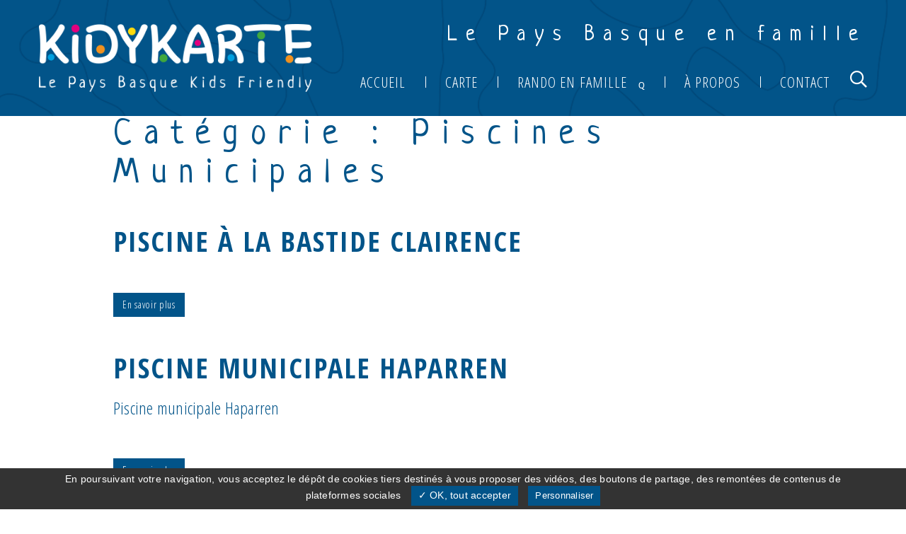

--- FILE ---
content_type: text/html; charset=UTF-8
request_url: https://www.kidykarte-paysbasque.com/categories-points/piscines-municipales/
body_size: 16824
content:
    <!DOCTYPE html>
<html lang="fr-FR">
    <head>
                <meta charset="UTF-8">
        <meta name="viewport" content="width=device-width, initial-scale=1">
        <meta name='robots' content='index, follow, max-image-preview:large, max-snippet:-1, max-video-preview:-1' />

	<!-- This site is optimized with the Yoast SEO plugin v26.6 - https://yoast.com/wordpress/plugins/seo/ -->
	<title>Archives des Piscines Municipales - Activités en famille et loisirs pour les enfants au Pays Basque - Kidykarte</title>
<link data-rocket-preload as="style" href="https://fonts.googleapis.com/css?family=Open%20Sans%20Condensed%3A300%2C700%7CNeucha%3Aregular%7CPlayfair%20Display%3Aregular%2Citalic%26amp%3Bsubset%3Dcyrillic%2Ccyrillic-ext%2Cdevanagari%2Cgreek%2Cgreek-ext%2Ckhmer%2Clatin%2Clatin-ext%2Cvietnamese&#038;display=swap" rel="preload">
<link href="https://fonts.googleapis.com/css?family=Open%20Sans%20Condensed%3A300%2C700%7CNeucha%3Aregular%7CPlayfair%20Display%3Aregular%2Citalic%26amp%3Bsubset%3Dcyrillic%2Ccyrillic-ext%2Cdevanagari%2Cgreek%2Cgreek-ext%2Ckhmer%2Clatin%2Clatin-ext%2Cvietnamese&#038;display=swap" media="print" onload="this.media=&#039;all&#039;" rel="stylesheet">
<noscript data-wpr-hosted-gf-parameters=""><link rel="stylesheet" href="https://fonts.googleapis.com/css?family=Open%20Sans%20Condensed%3A300%2C700%7CNeucha%3Aregular%7CPlayfair%20Display%3Aregular%2Citalic%26amp%3Bsubset%3Dcyrillic%2Ccyrillic-ext%2Cdevanagari%2Cgreek%2Cgreek-ext%2Ckhmer%2Clatin%2Clatin-ext%2Cvietnamese&#038;display=swap"></noscript>
	<link rel="canonical" href="https://www.kidykarte-paysbasque.com/categories-points/piscines-municipales/" />
	<link rel="next" href="https://www.kidykarte-paysbasque.com/categories-points/piscines-municipales/page/2/" />
	<meta property="og:locale" content="fr_FR" />
	<meta property="og:type" content="article" />
	<meta property="og:title" content="Archives des Piscines Municipales - Activités en famille et loisirs pour les enfants au Pays Basque - Kidykarte" />
	<meta property="og:url" content="https://www.kidykarte-paysbasque.com/categories-points/piscines-municipales/" />
	<meta property="og:site_name" content="Activités en famille et loisirs pour les enfants au Pays Basque - Kidykarte" />
	<meta name="twitter:card" content="summary_large_image" />
	<script type="application/ld+json" class="yoast-schema-graph">{"@context":"https://schema.org","@graph":[{"@type":"CollectionPage","@id":"https://www.kidykarte-paysbasque.com/categories-points/piscines-municipales/","url":"https://www.kidykarte-paysbasque.com/categories-points/piscines-municipales/","name":"Archives des Piscines Municipales - Activités en famille et loisirs pour les enfants au Pays Basque - Kidykarte","isPartOf":{"@id":"https://www.kidykarte-paysbasque.com/#website"},"breadcrumb":{"@id":"https://www.kidykarte-paysbasque.com/categories-points/piscines-municipales/#breadcrumb"},"inLanguage":"fr-FR"},{"@type":"BreadcrumbList","@id":"https://www.kidykarte-paysbasque.com/categories-points/piscines-municipales/#breadcrumb","itemListElement":[{"@type":"ListItem","position":1,"name":"Accueil","item":"https://www.kidykarte-paysbasque.com/"},{"@type":"ListItem","position":2,"name":"Piscines Municipales"}]},{"@type":"WebSite","@id":"https://www.kidykarte-paysbasque.com/#website","url":"https://www.kidykarte-paysbasque.com/","name":"Activités en famille et loisirs pour les enfants au Pays Basque - Kidykarte","description":"Le Pays Basque en famille","publisher":{"@id":"https://www.kidykarte-paysbasque.com/#organization"},"potentialAction":[{"@type":"SearchAction","target":{"@type":"EntryPoint","urlTemplate":"https://www.kidykarte-paysbasque.com/?s={search_term_string}"},"query-input":{"@type":"PropertyValueSpecification","valueRequired":true,"valueName":"search_term_string"}}],"inLanguage":"fr-FR"},{"@type":"Organization","@id":"https://www.kidykarte-paysbasque.com/#organization","name":"Activités en famille et loisirs pour les enfants au Pays Basque - Kidykarte","url":"https://www.kidykarte-paysbasque.com/","logo":{"@type":"ImageObject","inLanguage":"fr-FR","@id":"https://www.kidykarte-paysbasque.com/#/schema/logo/image/","url":"https://www.kidykarte-paysbasque.com/wp-content/uploads/2019/05/cropped-logo_kidykarte.png","contentUrl":"https://www.kidykarte-paysbasque.com/wp-content/uploads/2019/05/cropped-logo_kidykarte.png","width":446,"height":111,"caption":"Activités en famille et loisirs pour les enfants au Pays Basque - Kidykarte"},"image":{"@id":"https://www.kidykarte-paysbasque.com/#/schema/logo/image/"}}]}</script>
	<!-- / Yoast SEO plugin. -->


<link rel='dns-prefetch' href='//unpkg.com' />
<link rel='dns-prefetch' href='//fonts.googleapis.com' />
<link href='https://fonts.gstatic.com' crossorigin rel='preconnect' />
<link rel="alternate" type="application/rss+xml" title="Activités en famille et loisirs pour les enfants au Pays Basque - Kidykarte &raquo; Flux" href="https://www.kidykarte-paysbasque.com/feed/" />
<link rel="alternate" type="application/rss+xml" title="Flux pour Activités en famille et loisirs pour les enfants au Pays Basque - Kidykarte &raquo; Piscines Municipales Catégorie" href="https://www.kidykarte-paysbasque.com/categories-points/piscines-municipales/feed/" />
<!-- www.kidykarte-paysbasque.com is managing ads with Advanced Ads 2.0.16 – https://wpadvancedads.com/ --><!--noptimize--><script id="xokol-ready">
			window.advanced_ads_ready=function(e,a){a=a||"complete";var d=function(e){return"interactive"===a?"loading"!==e:"complete"===e};d(document.readyState)?e():document.addEventListener("readystatechange",(function(a){d(a.target.readyState)&&e()}),{once:"interactive"===a})},window.advanced_ads_ready_queue=window.advanced_ads_ready_queue||[];		</script>
		<!--/noptimize--><style id='wp-img-auto-sizes-contain-inline-css' type='text/css'>
img:is([sizes=auto i],[sizes^="auto," i]){contain-intrinsic-size:3000px 1500px}
/*# sourceURL=wp-img-auto-sizes-contain-inline-css */
</style>
<style id='wp-emoji-styles-inline-css' type='text/css'>

	img.wp-smiley, img.emoji {
		display: inline !important;
		border: none !important;
		box-shadow: none !important;
		height: 1em !important;
		width: 1em !important;
		margin: 0 0.07em !important;
		vertical-align: -0.1em !important;
		background: none !important;
		padding: 0 !important;
	}
/*# sourceURL=wp-emoji-styles-inline-css */
</style>
<style id='wp-block-library-inline-css' type='text/css'>
:root{--wp-block-synced-color:#7a00df;--wp-block-synced-color--rgb:122,0,223;--wp-bound-block-color:var(--wp-block-synced-color);--wp-editor-canvas-background:#ddd;--wp-admin-theme-color:#007cba;--wp-admin-theme-color--rgb:0,124,186;--wp-admin-theme-color-darker-10:#006ba1;--wp-admin-theme-color-darker-10--rgb:0,107,160.5;--wp-admin-theme-color-darker-20:#005a87;--wp-admin-theme-color-darker-20--rgb:0,90,135;--wp-admin-border-width-focus:2px}@media (min-resolution:192dpi){:root{--wp-admin-border-width-focus:1.5px}}.wp-element-button{cursor:pointer}:root .has-very-light-gray-background-color{background-color:#eee}:root .has-very-dark-gray-background-color{background-color:#313131}:root .has-very-light-gray-color{color:#eee}:root .has-very-dark-gray-color{color:#313131}:root .has-vivid-green-cyan-to-vivid-cyan-blue-gradient-background{background:linear-gradient(135deg,#00d084,#0693e3)}:root .has-purple-crush-gradient-background{background:linear-gradient(135deg,#34e2e4,#4721fb 50%,#ab1dfe)}:root .has-hazy-dawn-gradient-background{background:linear-gradient(135deg,#faaca8,#dad0ec)}:root .has-subdued-olive-gradient-background{background:linear-gradient(135deg,#fafae1,#67a671)}:root .has-atomic-cream-gradient-background{background:linear-gradient(135deg,#fdd79a,#004a59)}:root .has-nightshade-gradient-background{background:linear-gradient(135deg,#330968,#31cdcf)}:root .has-midnight-gradient-background{background:linear-gradient(135deg,#020381,#2874fc)}:root{--wp--preset--font-size--normal:16px;--wp--preset--font-size--huge:42px}.has-regular-font-size{font-size:1em}.has-larger-font-size{font-size:2.625em}.has-normal-font-size{font-size:var(--wp--preset--font-size--normal)}.has-huge-font-size{font-size:var(--wp--preset--font-size--huge)}.has-text-align-center{text-align:center}.has-text-align-left{text-align:left}.has-text-align-right{text-align:right}.has-fit-text{white-space:nowrap!important}#end-resizable-editor-section{display:none}.aligncenter{clear:both}.items-justified-left{justify-content:flex-start}.items-justified-center{justify-content:center}.items-justified-right{justify-content:flex-end}.items-justified-space-between{justify-content:space-between}.screen-reader-text{border:0;clip-path:inset(50%);height:1px;margin:-1px;overflow:hidden;padding:0;position:absolute;width:1px;word-wrap:normal!important}.screen-reader-text:focus{background-color:#ddd;clip-path:none;color:#444;display:block;font-size:1em;height:auto;left:5px;line-height:normal;padding:15px 23px 14px;text-decoration:none;top:5px;width:auto;z-index:100000}html :where(.has-border-color){border-style:solid}html :where([style*=border-top-color]){border-top-style:solid}html :where([style*=border-right-color]){border-right-style:solid}html :where([style*=border-bottom-color]){border-bottom-style:solid}html :where([style*=border-left-color]){border-left-style:solid}html :where([style*=border-width]){border-style:solid}html :where([style*=border-top-width]){border-top-style:solid}html :where([style*=border-right-width]){border-right-style:solid}html :where([style*=border-bottom-width]){border-bottom-style:solid}html :where([style*=border-left-width]){border-left-style:solid}html :where(img[class*=wp-image-]){height:auto;max-width:100%}:where(figure){margin:0 0 1em}html :where(.is-position-sticky){--wp-admin--admin-bar--position-offset:var(--wp-admin--admin-bar--height,0px)}@media screen and (max-width:600px){html :where(.is-position-sticky){--wp-admin--admin-bar--position-offset:0px}}

/*# sourceURL=wp-block-library-inline-css */
</style><style id='global-styles-inline-css' type='text/css'>
:root{--wp--preset--aspect-ratio--square: 1;--wp--preset--aspect-ratio--4-3: 4/3;--wp--preset--aspect-ratio--3-4: 3/4;--wp--preset--aspect-ratio--3-2: 3/2;--wp--preset--aspect-ratio--2-3: 2/3;--wp--preset--aspect-ratio--16-9: 16/9;--wp--preset--aspect-ratio--9-16: 9/16;--wp--preset--color--black: #000000;--wp--preset--color--cyan-bluish-gray: #abb8c3;--wp--preset--color--white: #ffffff;--wp--preset--color--pale-pink: #f78da7;--wp--preset--color--vivid-red: #cf2e2e;--wp--preset--color--luminous-vivid-orange: #ff6900;--wp--preset--color--luminous-vivid-amber: #fcb900;--wp--preset--color--light-green-cyan: #7bdcb5;--wp--preset--color--vivid-green-cyan: #00d084;--wp--preset--color--pale-cyan-blue: #8ed1fc;--wp--preset--color--vivid-cyan-blue: #0693e3;--wp--preset--color--vivid-purple: #9b51e0;--wp--preset--gradient--vivid-cyan-blue-to-vivid-purple: linear-gradient(135deg,rgb(6,147,227) 0%,rgb(155,81,224) 100%);--wp--preset--gradient--light-green-cyan-to-vivid-green-cyan: linear-gradient(135deg,rgb(122,220,180) 0%,rgb(0,208,130) 100%);--wp--preset--gradient--luminous-vivid-amber-to-luminous-vivid-orange: linear-gradient(135deg,rgb(252,185,0) 0%,rgb(255,105,0) 100%);--wp--preset--gradient--luminous-vivid-orange-to-vivid-red: linear-gradient(135deg,rgb(255,105,0) 0%,rgb(207,46,46) 100%);--wp--preset--gradient--very-light-gray-to-cyan-bluish-gray: linear-gradient(135deg,rgb(238,238,238) 0%,rgb(169,184,195) 100%);--wp--preset--gradient--cool-to-warm-spectrum: linear-gradient(135deg,rgb(74,234,220) 0%,rgb(151,120,209) 20%,rgb(207,42,186) 40%,rgb(238,44,130) 60%,rgb(251,105,98) 80%,rgb(254,248,76) 100%);--wp--preset--gradient--blush-light-purple: linear-gradient(135deg,rgb(255,206,236) 0%,rgb(152,150,240) 100%);--wp--preset--gradient--blush-bordeaux: linear-gradient(135deg,rgb(254,205,165) 0%,rgb(254,45,45) 50%,rgb(107,0,62) 100%);--wp--preset--gradient--luminous-dusk: linear-gradient(135deg,rgb(255,203,112) 0%,rgb(199,81,192) 50%,rgb(65,88,208) 100%);--wp--preset--gradient--pale-ocean: linear-gradient(135deg,rgb(255,245,203) 0%,rgb(182,227,212) 50%,rgb(51,167,181) 100%);--wp--preset--gradient--electric-grass: linear-gradient(135deg,rgb(202,248,128) 0%,rgb(113,206,126) 100%);--wp--preset--gradient--midnight: linear-gradient(135deg,rgb(2,3,129) 0%,rgb(40,116,252) 100%);--wp--preset--font-size--small: 13px;--wp--preset--font-size--medium: 20px;--wp--preset--font-size--large: 36px;--wp--preset--font-size--x-large: 42px;--wp--preset--spacing--20: 0.44rem;--wp--preset--spacing--30: 0.67rem;--wp--preset--spacing--40: 1rem;--wp--preset--spacing--50: 1.5rem;--wp--preset--spacing--60: 2.25rem;--wp--preset--spacing--70: 3.38rem;--wp--preset--spacing--80: 5.06rem;--wp--preset--shadow--natural: 6px 6px 9px rgba(0, 0, 0, 0.2);--wp--preset--shadow--deep: 12px 12px 50px rgba(0, 0, 0, 0.4);--wp--preset--shadow--sharp: 6px 6px 0px rgba(0, 0, 0, 0.2);--wp--preset--shadow--outlined: 6px 6px 0px -3px rgb(255, 255, 255), 6px 6px rgb(0, 0, 0);--wp--preset--shadow--crisp: 6px 6px 0px rgb(0, 0, 0);}:where(.is-layout-flex){gap: 0.5em;}:where(.is-layout-grid){gap: 0.5em;}body .is-layout-flex{display: flex;}.is-layout-flex{flex-wrap: wrap;align-items: center;}.is-layout-flex > :is(*, div){margin: 0;}body .is-layout-grid{display: grid;}.is-layout-grid > :is(*, div){margin: 0;}:where(.wp-block-columns.is-layout-flex){gap: 2em;}:where(.wp-block-columns.is-layout-grid){gap: 2em;}:where(.wp-block-post-template.is-layout-flex){gap: 1.25em;}:where(.wp-block-post-template.is-layout-grid){gap: 1.25em;}.has-black-color{color: var(--wp--preset--color--black) !important;}.has-cyan-bluish-gray-color{color: var(--wp--preset--color--cyan-bluish-gray) !important;}.has-white-color{color: var(--wp--preset--color--white) !important;}.has-pale-pink-color{color: var(--wp--preset--color--pale-pink) !important;}.has-vivid-red-color{color: var(--wp--preset--color--vivid-red) !important;}.has-luminous-vivid-orange-color{color: var(--wp--preset--color--luminous-vivid-orange) !important;}.has-luminous-vivid-amber-color{color: var(--wp--preset--color--luminous-vivid-amber) !important;}.has-light-green-cyan-color{color: var(--wp--preset--color--light-green-cyan) !important;}.has-vivid-green-cyan-color{color: var(--wp--preset--color--vivid-green-cyan) !important;}.has-pale-cyan-blue-color{color: var(--wp--preset--color--pale-cyan-blue) !important;}.has-vivid-cyan-blue-color{color: var(--wp--preset--color--vivid-cyan-blue) !important;}.has-vivid-purple-color{color: var(--wp--preset--color--vivid-purple) !important;}.has-black-background-color{background-color: var(--wp--preset--color--black) !important;}.has-cyan-bluish-gray-background-color{background-color: var(--wp--preset--color--cyan-bluish-gray) !important;}.has-white-background-color{background-color: var(--wp--preset--color--white) !important;}.has-pale-pink-background-color{background-color: var(--wp--preset--color--pale-pink) !important;}.has-vivid-red-background-color{background-color: var(--wp--preset--color--vivid-red) !important;}.has-luminous-vivid-orange-background-color{background-color: var(--wp--preset--color--luminous-vivid-orange) !important;}.has-luminous-vivid-amber-background-color{background-color: var(--wp--preset--color--luminous-vivid-amber) !important;}.has-light-green-cyan-background-color{background-color: var(--wp--preset--color--light-green-cyan) !important;}.has-vivid-green-cyan-background-color{background-color: var(--wp--preset--color--vivid-green-cyan) !important;}.has-pale-cyan-blue-background-color{background-color: var(--wp--preset--color--pale-cyan-blue) !important;}.has-vivid-cyan-blue-background-color{background-color: var(--wp--preset--color--vivid-cyan-blue) !important;}.has-vivid-purple-background-color{background-color: var(--wp--preset--color--vivid-purple) !important;}.has-black-border-color{border-color: var(--wp--preset--color--black) !important;}.has-cyan-bluish-gray-border-color{border-color: var(--wp--preset--color--cyan-bluish-gray) !important;}.has-white-border-color{border-color: var(--wp--preset--color--white) !important;}.has-pale-pink-border-color{border-color: var(--wp--preset--color--pale-pink) !important;}.has-vivid-red-border-color{border-color: var(--wp--preset--color--vivid-red) !important;}.has-luminous-vivid-orange-border-color{border-color: var(--wp--preset--color--luminous-vivid-orange) !important;}.has-luminous-vivid-amber-border-color{border-color: var(--wp--preset--color--luminous-vivid-amber) !important;}.has-light-green-cyan-border-color{border-color: var(--wp--preset--color--light-green-cyan) !important;}.has-vivid-green-cyan-border-color{border-color: var(--wp--preset--color--vivid-green-cyan) !important;}.has-pale-cyan-blue-border-color{border-color: var(--wp--preset--color--pale-cyan-blue) !important;}.has-vivid-cyan-blue-border-color{border-color: var(--wp--preset--color--vivid-cyan-blue) !important;}.has-vivid-purple-border-color{border-color: var(--wp--preset--color--vivid-purple) !important;}.has-vivid-cyan-blue-to-vivid-purple-gradient-background{background: var(--wp--preset--gradient--vivid-cyan-blue-to-vivid-purple) !important;}.has-light-green-cyan-to-vivid-green-cyan-gradient-background{background: var(--wp--preset--gradient--light-green-cyan-to-vivid-green-cyan) !important;}.has-luminous-vivid-amber-to-luminous-vivid-orange-gradient-background{background: var(--wp--preset--gradient--luminous-vivid-amber-to-luminous-vivid-orange) !important;}.has-luminous-vivid-orange-to-vivid-red-gradient-background{background: var(--wp--preset--gradient--luminous-vivid-orange-to-vivid-red) !important;}.has-very-light-gray-to-cyan-bluish-gray-gradient-background{background: var(--wp--preset--gradient--very-light-gray-to-cyan-bluish-gray) !important;}.has-cool-to-warm-spectrum-gradient-background{background: var(--wp--preset--gradient--cool-to-warm-spectrum) !important;}.has-blush-light-purple-gradient-background{background: var(--wp--preset--gradient--blush-light-purple) !important;}.has-blush-bordeaux-gradient-background{background: var(--wp--preset--gradient--blush-bordeaux) !important;}.has-luminous-dusk-gradient-background{background: var(--wp--preset--gradient--luminous-dusk) !important;}.has-pale-ocean-gradient-background{background: var(--wp--preset--gradient--pale-ocean) !important;}.has-electric-grass-gradient-background{background: var(--wp--preset--gradient--electric-grass) !important;}.has-midnight-gradient-background{background: var(--wp--preset--gradient--midnight) !important;}.has-small-font-size{font-size: var(--wp--preset--font-size--small) !important;}.has-medium-font-size{font-size: var(--wp--preset--font-size--medium) !important;}.has-large-font-size{font-size: var(--wp--preset--font-size--large) !important;}.has-x-large-font-size{font-size: var(--wp--preset--font-size--x-large) !important;}
/*# sourceURL=global-styles-inline-css */
</style>

<style id='classic-theme-styles-inline-css' type='text/css'>
/*! This file is auto-generated */
.wp-block-button__link{color:#fff;background-color:#32373c;border-radius:9999px;box-shadow:none;text-decoration:none;padding:calc(.667em + 2px) calc(1.333em + 2px);font-size:1.125em}.wp-block-file__button{background:#32373c;color:#fff;text-decoration:none}
/*# sourceURL=/wp-includes/css/classic-themes.min.css */
</style>
<link data-minify="1" rel='stylesheet' id='tarteaucitron-css' href='https://www.kidykarte-paysbasque.com/wp-content/cache/min/1/wp-content/plugins/teamshokola-tarte-au-shokola-503ae4874644/vendor/tarteaucitron/css/tarteaucitron.css?ver=1767029030' type='text/css' media='all' />
<link data-minify="1" rel='stylesheet' id='tarte-au-shokola-css' href='https://www.kidykarte-paysbasque.com/wp-content/cache/min/1/wp-content/plugins/teamshokola-tarte-au-shokola-503ae4874644/public/css/tarte-au-shokola-public.css?ver=1767029030' type='text/css' media='all' />
<style id='tarte-au-shokola-inline-css' type='text/css'>
#tarteaucitronAlertBig #tarteaucitronCloseAlert,
					#tarteaucitronAlertBig #tarteaucitronAcceptAll,
					#tarteaucitronAlertBig #tarteaucitronPersonalize,
					 .tac_activate .tac_float .tarteaucitronAllow{
					    background: #025489;
					    color: #fff;
					}
					
					#tarteaucitronPercentage {
				        background: #025489;
				    }
					#tarteaucitronAlertBig #tarteaucitronPersonalize {
					    background: #fff;
					    color: #025489;
					}
/*# sourceURL=tarte-au-shokola-inline-css */
</style>
<link data-minify="1" rel='stylesheet' id='SFSIPLUSmainCss-css' href='https://www.kidykarte-paysbasque.com/wp-content/cache/min/1/wp-content/plugins/ultimate-social-media-plus/css/sfsi-style.css?ver=1767029030' type='text/css' media='all' />
<link data-minify="1" rel='stylesheet' id='bootstrap-css' href='https://www.kidykarte-paysbasque.com/wp-content/cache/min/1/wp-content/themes/visual-composer-starter/css/bootstrap.min.css?ver=1767029030' type='text/css' media='all' />
<link data-minify="1" rel='stylesheet' id='visualcomposerstarter-font-css' href='https://www.kidykarte-paysbasque.com/wp-content/cache/min/1/wp-content/themes/visual-composer-starter/css/visual-composer-starter-font.min.css?ver=1767029030' type='text/css' media='all' />
<link rel='stylesheet' id='slick-style-css' href='https://www.kidykarte-paysbasque.com/wp-content/themes/visual-composer-starter/css/slick.min.css?ver=1.6.0' type='text/css' media='all' />
<link rel='stylesheet' id='visualcomposerstarter-general-css' href='https://www.kidykarte-paysbasque.com/wp-content/themes/visual-composer-starter/css/style.min.css?ver=3.0.3' type='text/css' media='all' />
<link rel='stylesheet' id='visualcomposerstarter-responsive-css' href='https://www.kidykarte-paysbasque.com/wp-content/themes/visual-composer-starter/css/responsive.min.css?ver=3.0.3' type='text/css' media='all' />
<link data-minify="1" rel='stylesheet' id='visualcomposerstarter-style-css' href='https://www.kidykarte-paysbasque.com/wp-content/cache/min/1/wp-content/themes/wp-theme-kidykart/style.css?ver=1767029030' type='text/css' media='all' />

<link data-minify="1" rel='stylesheet' id='visualcomposerstarter-custom-style-css' href='https://www.kidykarte-paysbasque.com/wp-content/cache/min/1/wp-content/themes/visual-composer-starter/css/customizer-custom.css?ver=1767029030' type='text/css' media='all' />
<style id='visualcomposerstarter-custom-style-inline-css' type='text/css'>

	/*Body fonts and style*/
	body,
	#main-menu ul li ul li,
	.comment-content cite,
	.entry-content cite,
	#add_payment_method .cart-collaterals .cart_totals table small,
	.woocommerce-cart .cart-collaterals .cart_totals table small,
	.woocommerce-checkout .cart-collaterals .cart_totals table small,
	.visualcomposerstarter.woocommerce-cart .woocommerce .cart-collaterals .cart_totals .cart-subtotal td,
	.visualcomposerstarter.woocommerce-cart .woocommerce .cart-collaterals .cart_totals .cart-subtotal th,
	.visualcomposerstarter.woocommerce-cart .woocommerce table.cart,
	.visualcomposerstarter.woocommerce .woocommerce-ordering,
	.visualcomposerstarter.woocommerce .woocommerce-result-count,
	.visualcomposerstarter legend,
	.visualcomposerstarter.woocommerce-account .woocommerce-MyAccount-content a.button
	 { font-family: Open Sans Condensed; }
	 body,
	 .sidebar-widget-area a:hover, .sidebar-widget-area a:focus,
	 .sidebar-widget-area .widget_recent_entries ul li:hover, .sidebar-widget-area .widget_archive ul li:hover, .sidebar-widget-area .widget_categories ul li:hover, .sidebar-widget-area .widget_meta ul li:hover, .sidebar-widget-area .widget_recent_entries ul li:focus, .sidebar-widget-area .widget_archive ul li:focus, .sidebar-widget-area .widget_categories ul li:focus, .sidebar-widget-area .widget_meta ul li:focus, .visualcomposerstarter.woocommerce-cart .woocommerce table.cart .product-name a { color: #025489; }
	  .comment-content table,
	  .entry-content table { border-color: #025489; }
	  .entry-full-content .entry-author-data .author-biography,
	  .entry-full-content .entry-meta,
	  .nav-links.post-navigation a .meta-nav,
	  .search-results-header h4,
	  .entry-preview .entry-meta li,
	  .entry-preview .entry-meta li a,
	  .entry-content .gallery-caption,
	  .comment-content blockquote,
	  .entry-content blockquote,
	  .wp-caption .wp-caption-text,
	  .comments-area .comment-list .comment-metadata a { color: #777777; }
	  .comments-area .comment-list .comment-metadata a:hover,
	  .comments-area .comment-list .comment-metadata a:focus { border-bottom-color: #777777; }
	  a,
	  .comments-area .comment-list .reply a,
	  .comments-area span.required,
	  .comments-area .comment-subscription-form label:before,
	  .entry-preview .entry-meta li a:hover:before,
	  .entry-preview .entry-meta li a:focus:before,
	  .entry-preview .entry-meta li.entry-meta-category:hover:before,
	  .entry-content p a:hover,
	  .entry-content ol a:hover,
	  .entry-content ul a:hover,
	  .entry-content table a:hover,
	  .entry-content datalist a:hover,
	  .entry-content blockquote a:hover,
	  .entry-content dl a:hover,
	  .entry-content address a:hover,
	  .entry-content p a:focus,
	  .entry-content ol a:focus,
	  .entry-content ul a:focus,
	  .entry-content table a:focus,
	  .entry-content datalist a:focus,
	  .entry-content blockquote a:focus,
	  .entry-content dl a:focus,
	  .entry-content address a:focus,
	  .entry-content ul > li:before,
	  .comment-content p a:hover,
	  .comment-content ol a:hover,
	  .comment-content ul a:hover,
	  .comment-content table a:hover,
	  .comment-content datalist a:hover,
	  .comment-content blockquote a:hover,
	  .comment-content dl a:hover,
	  .comment-content address a:hover,
	  .comment-content p a:focus,
	  .comment-content ol a:focus,
	  .comment-content ul a:focus,
	  .comment-content table a:focus,
	  .comment-content datalist a:focus,
	  .comment-content blockquote a:focus,
	  .comment-content dl a:focus,
	  .comment-content address a:focus,
	  .comment-content ul > li:before,
	  .sidebar-widget-area .widget_recent_entries ul li,
	  .sidebar-widget-area .widget_archive ul li,
	  .sidebar-widget-area .widget_categories ul li,
	  .sidebar-widget-area .widget_meta ul li { color: #557cbf; }     
	  .comments-area .comment-list .reply a:hover,
	  .comments-area .comment-list .reply a:focus,
	  .comment-content p a,
	  .comment-content ol a,
	  .comment-content ul a,
	  .comment-content table a,
	  .comment-content datalist a,
	  .comment-content blockquote a,
	  .comment-content dl a,
	  .comment-content address a,
	  .entry-content p a,
	  .entry-content ol a,
	  .entry-content ul a,
	  .entry-content table a,
	  .entry-content datalist a,
	  .entry-content blockquote a,
	  .entry-content dl a,
	  .entry-content address a { border-bottom-color: #557cbf; }    
	  .entry-content blockquote, .comment-content { border-left-color: #557cbf; }
	  
	  html, #main-menu ul li ul li { font-size: 24px }
	  body, #footer, .footer-widget-area .widget-title { line-height: 1.7; }
	  body {
		letter-spacing: 0.01rem;
		font-weight: 300;
		font-style: normal;
		text-transform: none;
	  }
	  
	  .comment-content address,
	  .comment-content blockquote,
	  .comment-content datalist,
	  .comment-content dl,
	  .comment-content ol,
	  .comment-content p,
	  .comment-content table,
	  .comment-content ul,
	  .entry-content address,
	  .entry-content blockquote,
	  .entry-content datalist,
	  .entry-content dl,
	  .entry-content ol,
	  .entry-content p,
	  .entry-content table,
	  .entry-content ul {
		margin-top: 0;
		margin-bottom: 1.5rem;
	  }
	  
	  /*Buttons font and style*/
	  .comments-area .form-submit input[type=submit],
	  .blue-button { 
			background-color: #557cbf; 
			color: #f4f4f4;
			font-family: Open Sans Condensed;
			font-size: 16px;
			font-weight: 400;
			font-style: normal;
			letter-spacing: 0.01rem;
			line-height: 1;
			text-transform: none;
			margin-top: 0;
			margin-bottom: 0;
	  }
	  .visualcomposerstarter .products .added_to_cart {
			font-family: Open Sans Condensed;
	  }
	  .comments-area .form-submit input[type=submit]:hover, .comments-area .form-submit input[type=submit]:focus,
	  .blue-button:hover, .blue-button:focus, 
	  .entry-content p a.blue-button:hover { 
			background-color: #3c63a6; 
			color: #f4f4f4; 
	  }
	  
	  .nav-links.archive-navigation .page-numbers,
	  .visualcomposerstarter.woocommerce nav.woocommerce-pagination ul li .page-numbers {
	        background-color: #557cbf; 
			color: #f4f4f4;
	  }
	  
	  .nav-links.archive-navigation a.page-numbers:hover, 
	  .nav-links.archive-navigation a.page-numbers:focus, 
	  .nav-links.archive-navigation .page-numbers.current,
	  .visualcomposerstarter.woocommerce nav.woocommerce-pagination ul li .page-numbers:hover, 
	  .visualcomposerstarter.woocommerce nav.woocommerce-pagination ul li .page-numbers:focus, 
	  .visualcomposerstarter.woocommerce nav.woocommerce-pagination ul li .page-numbers.current {
	        background-color: #3c63a6; 
			color: #f4f4f4; 
	  }
	  .visualcomposerstarter.woocommerce button.button,
	  .visualcomposerstarter.woocommerce a.button.product_type_simple,
	  .visualcomposerstarter.woocommerce a.button.product_type_grouped,
	  .visualcomposerstarter.woocommerce a.button.product_type_variable,
	  .visualcomposerstarter.woocommerce a.button.product_type_external,
	  .visualcomposerstarter .woocommerce .buttons a.button.wc-forward,
	  .visualcomposerstarter .woocommerce #place_order,
	  .visualcomposerstarter .woocommerce .button.checkout-button,
	  .visualcomposerstarter .woocommerce .button.wc-backward,
	  .visualcomposerstarter .woocommerce .track_order .button,
	  .visualcomposerstarter .woocommerce .vct-thank-you-footer a,
	  .visualcomposerstarter .woocommerce .woocommerce-EditAccountForm .button,
	  .visualcomposerstarter .woocommerce .woocommerce-MyAccount-content a.edit,
	  .visualcomposerstarter .woocommerce .woocommerce-mini-cart__buttons.buttons a,
	  .visualcomposerstarter .woocommerce .woocommerce-orders-table__cell .button,
	  .visualcomposerstarter .woocommerce a.button,
	  .visualcomposerstarter .woocommerce button.button,
	  .visualcomposerstarter #review_form #respond .form-submit .submit
	   {
	  		background-color: #557cbf; 
			color: #f4f4f4;
			font-family: Open Sans Condensed;
			font-size: 16px;
			font-weight: 400;
			font-style: normal;
			letter-spacing: 0.01rem;
			line-height: 1;
			text-transform: none;
			margin-top: 0;
			margin-bottom: 0;
	  }
	  .visualcomposerstarter.woocommerce button.button.alt.disabled {
            background-color: #557cbf; 
			color: #f4f4f4;
	  }
	  .visualcomposerstarter.woocommerce a.button:hover,
	  .visualcomposerstarter.woocommerce a.button:focus,
	  .visualcomposerstarter.woocommerce button.button:hover,
	  .visualcomposerstarter.woocommerce button.button:focus,
	  .visualcomposerstarter .woocommerce #place_order:hover,
	  .visualcomposerstarter .woocommerce .button.checkout-button:hover,
	  .visualcomposerstarter .woocommerce .button.wc-backward:hover,
	  .visualcomposerstarter .woocommerce .track_order .button:hover,
	  .visualcomposerstarter .woocommerce .vct-thank-you-footer a:hover,
	  .visualcomposerstarter .woocommerce .woocommerce-EditAccountForm .button:hover,
	  .visualcomposerstarter .woocommerce .woocommerce-MyAccount-content a.edit:hover,
	  .visualcomposerstarter .woocommerce .woocommerce-mini-cart__buttons.buttons a:hover,
	  .visualcomposerstarter .woocommerce .woocommerce-orders-table__cell .button:hover,
	  .visualcomposerstarter .woocommerce a.button:hover,
	  .visualcomposerstarter #review_form #respond .form-submit .submit:hover
	  .visualcomposerstarter .woocommerce #place_order:focus,
	  .visualcomposerstarter .woocommerce .button.checkout-button:focus,
	  .visualcomposerstarter .woocommerce .button.wc-backward:focus,
	  .visualcomposerstarter .woocommerce .track_order .button:focus,
	  .visualcomposerstarter .woocommerce .vct-thank-you-footer a:focus,
	  .visualcomposerstarter .woocommerce .woocommerce-EditAccountForm .button:focus,
	  .visualcomposerstarter .woocommerce .woocommerce-MyAccount-content a.edit:focus,
	  .visualcomposerstarter .woocommerce .woocommerce-mini-cart__buttons.buttons a:focus,
	  .visualcomposerstarter .woocommerce .woocommerce-orders-table__cell .button:focus,
	  .visualcomposerstarter .woocommerce a.button:focus,
	  .visualcomposerstarter #review_form #respond .form-submit .submit:focus { 
			background-color: #3c63a6; 
			color: #f4f4f4; 
	  }
	
	/*Headers fonts and style*/
	.header-widgetised-area .widget_text,
	 #main-menu > ul > li > a, 
	 .entry-full-content .entry-author-data .author-name, 
	 .nav-links.post-navigation a .post-title, 
	 .comments-area .comment-list .comment-author,
	 .comments-area .comment-list .reply a,
	 .comments-area .comment-form-comment label,
	 .comments-area .comment-form-author label,
	 .comments-area .comment-form-email label,
	 .comments-area .comment-form-url label,
	 .comment-content blockquote,
	 .entry-content blockquote { font-family: Neucha; }
	.entry-full-content .entry-author-data .author-name,
	.entry-full-content .entry-meta a,
	.nav-links.post-navigation a .post-title,
	.comments-area .comment-list .comment-author,
	.comments-area .comment-list .comment-author a,
	.search-results-header h4 strong,
	.entry-preview .entry-meta li a:hover,
	.entry-preview .entry-meta li a:focus { color: #025489; }
	
	.entry-full-content .entry-meta a,
	.comments-area .comment-list .comment-author a:hover,
	.comments-area .comment-list .comment-author a:focus,
	.nav-links.post-navigation a .post-title { border-bottom-color: #025489; }

	 
	 h1 {
		color: #025489;
		font-family: Neucha;
		font-size: 50px;
		font-weight: 400;
		font-style: normal;
		letter-spacing: 0.35em;
		line-height: 1.1;
		margin-top: 0;
		margin-bottom: 2.125rem;
		text-transform: none;  
	 }
	 h1 a {color: ;}
	 h1 a:hover, h1 a:focus {color: ;}
	 h2 {
		color: #025489;
		font-family: Open Sans Condensed;
		font-size: 40px;
		font-weight: 700;
		font-style: normal;
		letter-spacing: 0.05em;
		line-height: 1.1;
		margin-top: 0;
		margin-bottom: 0.625rem;
		text-transform: uppercase;  
	 }
	 h2 a {color: ;}
	 h2 a:hover, h2 a:focus {color: ;}
	 h3 {
		color: #025489;
		font-family: Open Sans Condensed;
		font-size: 30px;
		font-weight: 600;
		font-style: normal;
		letter-spacing: 0.01rem;
		line-height: 1.1;
		margin-top: 0;
		margin-bottom: 0.625rem;
		text-transform: none;  
	 }
	 h3 a {color: #557cbf;}
	 h3 a:hover, h3 a:focus {color: #557cbf;}
	 h4 {
		color: #333333;
		font-family: Playfair Display;
		font-size: 22px;
		font-weight: 400;
		font-style: normal;
		letter-spacing: 0.01rem;
		line-height: 1.1;
		margin-top: 0;
		margin-bottom: 0.625rem;
		text-transform: none;  
	 }
	 h4 a {color: #557cbf;}
	 h4 a:hover, h4 a:focus {color: #557cbf;}
	 h5 {
		color: #333333;
		font-family: Playfair Display;
		font-size: 22px;
		font-weight: 400;
		font-style: normal;
		letter-spacing: 0.01rem;
		line-height: 1.1;
		margin-top: 0;
		margin-bottom: 0.625rem;
		text-transform: none;  
	 }
	 h5 a {color: #557cbf;}
	 h5 a:hover, h5 a:focus {color: #557cbf;}
	 h6 {
		color: #333333;
		font-family: Playfair Display;
		font-size: 16px;
		font-weight: 400;
		font-style: normal;
		letter-spacing: 0.01rem;
		line-height: 1.1;
		margin-top: 0;
		margin-bottom: 0.625rem;
		text-transform: none;  
	 }
	 h6 a {color: #557cbf;}
	 h6 a:hover, h6 a:focus {color: #557cbf;}
	
		/*Header and menu area background color*/
		#header .navbar .navbar-wrapper,
		body.navbar-no-background #header .navbar.fixed.scroll,
		body.header-full-width-boxed #header .navbar,
		body.header-full-width #header .navbar {
			background-color: #025489;
		}
		
		@media only screen and (min-width: 768px) {
			body:not(.menu-sandwich) #main-menu ul li ul { background-color: #025489; }
		}
		body.navbar-no-background #header .navbar {background-color: transparent;}
		
		/*Header and menu area text color*/
		#header { color: #ffffff }
		
		@media only screen and (min-width: 768px) {
			body:not(.menu-sandwich) #main-menu ul li,
			body:not(.menu-sandwich) #main-menu ul li a,
			body:not(.menu-sandwich) #main-menu ul li ul li a { color:  #ffffff }
		}
		
		/*Header and menu area active text color*/
		#header a:hover {
			color: #cbe5f4;
			border-bottom-color: #cbe5f4;
		}
		
		@media only screen and (min-width: 768px) {
			body:not(.menu-sandwich) #main-menu ul li a:hover,
			body:not(.menu-sandwich) #main-menu ul li.current-menu-item > a,
			body:not(.menu-sandwich) #main-menu ul li ul li a:focus, body:not(.menu-sandwich) #main-menu ul li ul li a:hover,
			body:not(.menu-sandwich) .sandwich-color-light #main-menu>ul>li.current_page_item>a,
			body:not(.menu-sandwich) .sandwich-color-light #main-menu>ul ul li.current_page_item>a {
				color: #cbe5f4;
				border-bottom-color: #cbe5f4;
			}
		}
		
		/*Header and menu area menu hover background color*/
		@media only screen and (min-width: 768px) { body:not(.menu-sandwich) #main-menu ul li ul li:hover > a { background-color: ; } }
		
		/*Footer area background color*/
		#footer { background-color: #025489; }
		.footer-widget-area { background-color: #025c97; }
		
		/*Footer area text color*/
		#footer,
		#footer .footer-socials ul li a span {color: #ffffff; }
		
		/*Footer area text active color*/
		#footer a,
		#footer .footer-socials ul li a:hover span { color: #cbe5f4; }
		#footer a:hover { border-bottom-color: #cbe5f4; }
		
	.visualcomposerstarter.woocommerce ul.products li.product .price,
	.visualcomposerstarter.woocommerce div.product p.price,
	.visualcomposerstarter.woocommerce div.product p.price ins,
	.visualcomposerstarter.woocommerce div.product span.price,
	.visualcomposerstarter.woocommerce div.product span.price ins,
	.visualcomposerstarter.woocommerce.widget .quantity,
	.visualcomposerstarter.woocommerce.widget del,
	.visualcomposerstarter.woocommerce.widget ins,
	.visualcomposerstarter.woocommerce.widget span.woocommerce-Price-amount.amount,
	.visualcomposerstarter.woocommerce p.price ins,
	.visualcomposerstarter.woocommerce p.price,
	.visualcomposerstarter.woocommerce span.price,
	.visualcomposerstarter.woocommerce span.price ins,
	.visualcomposerstarter .woocommerce.widget span.amount,
	.visualcomposerstarter .woocommerce.widget ins {
		color: #2b4b80
	}
	
	.visualcomposerstarter.woocommerce span.price del,
	.visualcomposerstarter.woocommerce p.price del,
	.visualcomposerstarter.woocommerce p.price del span,
	.visualcomposerstarter.woocommerce span.price del span,
	.visualcomposerstarter .woocommerce.widget del,
	.visualcomposerstarter .woocommerce.widget del span.amount,
	.visualcomposerstarter.woocommerce ul.products li.product .price del {
		color: #d5d5d5
	}
	
	.visualcomposerstarter .vct-cart-items-count {
	    background: #2b4b80;
	    color: #fff;
	}
	.visualcomposerstarter .vct-cart-wrapper svg g>g {
	    fill: #2b4b80;
	}
	
	.visualcomposerstarter.woocommerce div.product .entry-categories a,
	.visualcomposerstarter.woocommerce div.product .woocommerce-tabs ul.tabs li a
	{
		color: #d5d5d5;
	}
	
	.visualcomposerstarter.woocommerce div.product .entry-categories a:hover,
	.visualcomposerstarter.woocommerce-cart .woocommerce table.cart .product-name a:hover,
	.visualcomposerstarter.woocommerce div.product .woocommerce-tabs ul.tabs li a:hover,
	.visualcomposerstarter.woocommerce div.product .entry-categories a:focus,
	.visualcomposerstarter.woocommerce-cart .woocommerce table.cart .product-name a:focus,
	.visualcomposerstarter.woocommerce div.product .woocommerce-tabs ul.tabs li a:focus,
	{
		color: #2b4b80;
	}
	
	.visualcomposerstarter.woocommerce div.product .woocommerce-tabs ul.tabs li.active a
	{
		color: #2b4b80;
	}
	.visualcomposerstarter.woocommerce div.product .woocommerce-tabs ul.tabs li.active a:before
	{
		background: #2b4b80;
	}
	
	.woocommerce button.button[name="update_cart"],
    .button[name="apply_coupon"],
    .vct-checkout-button,
    .woocommerce button.button:disabled, 
    .woocommerce button.button:disabled[disabled]
	{
		color: #4e4e4e;
	}
	.visualcomposerstarter .woocommerce.widget.widget_price_filter .ui-slider .ui-slider-handle,
	.visualcomposerstarter .woocommerce.widget.widget_price_filter .ui-slider .ui-slider-range
	{
		background-color: #2b4b80;
	}
	.visualcomposerstarter .woocommerce.widget li a
	{
		color: #000;
	}
	.visualcomposerstarter .woocommerce.widget li a:hover,
	.visualcomposerstarter .woocommerce.widget li a:focus
	{
		color: #2b4b80;
	}
	.visualcomposerstarter.woocommerce-cart .woocommerce table.cart a.remove:before,
	.visualcomposerstarter .woocommerce.widget .cart_list li a.remove:before,
	.visualcomposerstarter.woocommerce-cart .woocommerce table.cart a.remove:after,
	.visualcomposerstarter .woocommerce.widget .cart_list li a.remove:after
	{
		background-color: #d5d5d5;
	}
/*# sourceURL=visualcomposerstarter-custom-style-inline-css */
</style>
<link data-minify="1" rel='stylesheet' id='leaflet-css-css' href='https://www.kidykarte-paysbasque.com/wp-content/cache/min/1/leaflet@1.4.0/dist/leaflet.css?ver=1767029031' type='text/css' media='all' />
<link data-minify="1" rel='stylesheet' id='leaflet-responsive-popup-css-css' href='https://www.kidykarte-paysbasque.com/wp-content/cache/min/1/leaflet-responsive-popup@0.6.3/leaflet.responsive.popup.css?ver=1767029031' type='text/css' media='all' />
<link data-minify="1" rel='stylesheet' id='awesome-font-pro-css' href='https://www.kidykarte-paysbasque.com/wp-content/cache/min/1/wp-content/themes/wp-theme-kidykart/assets/fonts/fontawesome-pro-5.7.2/css/all.min.css?ver=1767029031' type='text/css' media='all' />
<script type="text/javascript" id="jquery-core-js-extra">
/* <![CDATA[ */
var visualcomposerstarter = {"ajax_url":"https://www.kidykarte-paysbasque.com/wp-admin/admin-ajax.php","nonce":"763446e7f9","woo_coupon_form":""};
//# sourceURL=jquery-core-js-extra
/* ]]> */
</script>
<script type="text/javascript" src="https://www.kidykarte-paysbasque.com/wp-includes/js/jquery/jquery.min.js?ver=3.7.1" id="jquery-core-js"></script>
<script type="text/javascript" src="https://www.kidykarte-paysbasque.com/wp-includes/js/jquery/jquery-migrate.min.js?ver=3.4.1" id="jquery-migrate-js"></script>
<script></script><link rel="https://api.w.org/" href="https://www.kidykarte-paysbasque.com/wp-json/" /><link rel="EditURI" type="application/rsd+xml" title="RSD" href="https://www.kidykarte-paysbasque.com/xmlrpc.php?rsd" />

	<script>
		window.addEventListener("sfsi_plus_functions_loaded", function() {
			var body = document.getElementsByTagName('body')[0];
			// console.log(body);
			body.classList.add("sfsi_plus_3.53");
		})
		// window.addEventListener('sfsi_plus_functions_loaded',function(e) {
		// 	jQuery("body").addClass("sfsi_plus_3.53")
		// });
		jQuery(document).ready(function(e) {
			jQuery("body").addClass("sfsi_plus_3.53")
		});

		function sfsi_plus_processfurther(ref) {
			var feed_id = '[base64]';
			var feedtype = 8;
			var email = jQuery(ref).find('input[name="email"]').val();
			var filter = /^(([^<>()[\]\\.,;:\s@\"]+(\.[^<>()[\]\\.,;:\s@\"]+)*)|(\".+\"))@((\[[0-9]{1,3}\.[0-9]{1,3}\.[0-9]{1,3}\.[0-9]{1,3}\])|(([a-zA-Z\-0-9]+\.)+[a-zA-Z]{2,}))$/;
			if ((email != "Enter your email") && (filter.test(email))) {
				if (feedtype == "8") {
					var url = "https://api.follow.it/subscription-form/" + feed_id + "/" + feedtype;
					window.open(url, "popupwindow", "scrollbars=yes,width=1080,height=760");
					return true;
				}
			} else {
				alert("Please enter email address");
				jQuery(ref).find('input[name="email"]').focus();
				return false;
			}
		}
	</script>
	<style>
		.sfsi_plus_subscribe_Popinner {
			width: 100% !important;
			height: auto !important;
			border: 1px solid #b5b5b5 !important;
			padding: 18px 0px !important;
			background-color: #ffffff !important;
		}

		.sfsi_plus_subscribe_Popinner form {
			margin: 0 20px !important;
		}

		.sfsi_plus_subscribe_Popinner h5 {
			font-family: Helvetica,Arial,sans-serif !important;

			font-weight: bold !important;
			color: #000000 !important;
			font-size: 16px !important;
			text-align: center !important;
			margin: 0 0 10px !important;
			padding: 0 !important;
		}

		.sfsi_plus_subscription_form_field {
			margin: 5px 0 !important;
			width: 100% !important;
			display: inline-flex;
			display: -webkit-inline-flex;
		}

		.sfsi_plus_subscription_form_field input {
			width: 100% !important;
			padding: 10px 0px !important;
		}

		.sfsi_plus_subscribe_Popinner input[type=email] {
			font-family: Helvetica,Arial,sans-serif !important;

			font-style: normal !important;
			color:  !important;
			font-size: 14px !important;
			text-align: center !important;
		}

		.sfsi_plus_subscribe_Popinner input[type=email]::-webkit-input-placeholder {
			font-family: Helvetica,Arial,sans-serif !important;

			font-style: normal !important;
			color:  !important;
			font-size: 14px !important;
			text-align: center !important;
		}

		.sfsi_plus_subscribe_Popinner input[type=email]:-moz-placeholder {
			/* Firefox 18- */
			font-family: Helvetica,Arial,sans-serif !important;

			font-style: normal !important;
			color:  !important;
			font-size: 14px !important;
			text-align: center !important;
		}

		.sfsi_plus_subscribe_Popinner input[type=email]::-moz-placeholder {
			/* Firefox 19+ */
			font-family: Helvetica,Arial,sans-serif !important;

			font-style: normal !important;
			color:  !important;
			font-size: 14px !important;
			text-align: center !important;
		}

		.sfsi_plus_subscribe_Popinner input[type=email]:-ms-input-placeholder {
			font-family: Helvetica,Arial,sans-serif !important;

			font-style: normal !important;
			color:  !important;
			font-size: 14px !important;
			text-align: center !important;
		}

		.sfsi_plus_subscribe_Popinner input[type=submit] {
			font-family: Helvetica,Arial,sans-serif !important;

			font-weight: bold !important;
			color: #000000 !important;
			font-size: 16px !important;
			text-align: center !important;
			background-color: #dedede !important;
		}
	</style>
	<meta name="follow.[base64]" content="cfwWPA15K3uhacGCxBRr"/><meta name="generator" content="Powered by WPBakery Page Builder - drag and drop page builder for WordPress."/>
<style type="text/css" id="custom-background-css">
body.custom-background { background-color: #ffffff; }
</style>
	<link rel="icon" href="https://www.kidykarte-paysbasque.com/wp-content/uploads/2019/05/favicon.png" sizes="32x32" />
<link rel="icon" href="https://www.kidykarte-paysbasque.com/wp-content/uploads/2019/05/favicon.png" sizes="192x192" />
<link rel="apple-touch-icon" href="https://www.kidykarte-paysbasque.com/wp-content/uploads/2019/05/favicon.png" />
<meta name="msapplication-TileImage" content="https://www.kidykarte-paysbasque.com/wp-content/uploads/2019/05/favicon.png" />
<noscript><style> .wpb_animate_when_almost_visible { opacity: 1; }</style></noscript><noscript><style id="rocket-lazyload-nojs-css">.rll-youtube-player, [data-lazy-src]{display:none !important;}</style></noscript>    <meta name="generator" content="WP Rocket 3.20.2" data-wpr-features="wpr_minify_js wpr_lazyload_images wpr_lazyload_iframes wpr_minify_css wpr_preload_links wpr_desktop" /></head>
<body class="archive tax-categoriespoints term-piscines-municipales term-28 custom-background wp-custom-logo wp-theme-visual-composer-starter wp-child-theme-wp-theme-kidykart sfsi_plus_actvite_theme_default visualcomposerstarter header-full-width wpb-js-composer js-comp-ver-8.2 vc_responsive aa-prefix-xokol-">
        <header data-rocket-location-hash="639a8427519e153a208a5bba533a62d8" id="header">
        <nav class="navbar">
            <form role="search" method="get" id="search-form" class="search-form collapse" action="https://www.kidykarte-paysbasque.com/">
                <div>
                    <label>
                        <span class="screen-reader-text">Rechercher:</span>
                        <input type="search" class="search-field" placeholder="Rechercher &hellip;" value="" name="s" />
                    </label>
                    <button type="submit" class="search-submit"><span class="screen-reader-text">Rechercher</span></button>
                </div>
            </form>
            <div data-rocket-location-hash="50b877f4467f124af42450f8e2cee39e" class="container-fluid">
                <div class="navbar-wrapper clearfix">
                    <div class="navbar-header">
                        <div class="navbar-brand">
                            <a href="https://www.kidykarte-paysbasque.com/" class="custom-logo-link" rel="home"><img width="446" height="111" src="data:image/svg+xml,%3Csvg%20xmlns='http://www.w3.org/2000/svg'%20viewBox='0%200%20446%20111'%3E%3C/svg%3E" class="custom-logo" alt="Activités en famille et loisirs pour les enfants au Pays Basque &#8211; Kidykarte" decoding="async" data-lazy-src="https://www.kidykarte-paysbasque.com/wp-content/uploads/2019/05/cropped-logo_kidykarte.png" /><noscript><img width="446" height="111" src="https://www.kidykarte-paysbasque.com/wp-content/uploads/2019/05/cropped-logo_kidykarte.png" class="custom-logo" alt="Activités en famille et loisirs pour les enfants au Pays Basque &#8211; Kidykarte" decoding="async" /></noscript></a>                        </div>
                                                                            <button type="button" class="navbar-toggle">
                                <span class="sr-only">Toggle navigation</span>
                                <span class="icon-bar"></span>
                                <span class="icon-bar"></span>
                                <span class="icon-bar"></span>
                            </button>
                                            </div>
                                                                <div id="main-menu">
                            <div class="site-description">Le Pays Basque en famille</div>
                            <div class="button-close"><span class="vct-icon-close"></span></div>
                            <ul id="menu-menu-principal" class="nav navbar-nav"><li id="menu-item-29" class="menu-item menu-item-type-post_type menu-item-object-page menu-item-home menu-item-29"><a href="https://www.kidykarte-paysbasque.com/">Accueil</a></li>
<li id="menu-item-144" class="menu-item menu-item-type-post_type_archive menu-item-object-points menu-item-144"><a href="https://www.kidykarte-paysbasque.com/carte/">Carte</a></li>
<li id="menu-item-1061" class="menu-item menu-item-type-post_type menu-item-object-page menu-item-has-children menu-item-1061"><a href="https://www.kidykarte-paysbasque.com/blog/">Rando en famille</a>
<ul class="sub-menu">
	<li id="menu-item-1158" class="menu-item menu-item-type-post_type menu-item-object-page menu-item-1158"><a href="https://www.kidykarte-paysbasque.com/sous-menue-2/">En montagne</a></li>
	<li id="menu-item-1157" class="menu-item menu-item-type-post_type menu-item-object-page menu-item-1157"><a href="https://www.kidykarte-paysbasque.com/sous-menue-3/">En bord de mer</a></li>
	<li id="menu-item-1150" class="menu-item menu-item-type-post_type menu-item-object-page menu-item-1150"><a href="https://www.kidykarte-paysbasque.com/sous-menue-1/">En forêt</a></li>
</ul>
</li>
<li id="menu-item-30" class="menu-item menu-item-type-post_type menu-item-object-page current_page_parent menu-item-30"><a href="https://www.kidykarte-paysbasque.com/a-propos/">À propos</a></li>
<li id="menu-item-32" class="menu-item menu-item-type-post_type menu-item-object-page menu-item-32"><a href="https://www.kidykarte-paysbasque.com/contact/">Contact</a></li>
</ul>                                                            <div class="header-widgetised-area">
                                    <section id="search-3" class="widget widget_search"><h3 class="widget-title">&nbsp;</h2><a role="button" data-toggle="collapse" href="#search-form" aria-expanded="false" title="Faire une recherche"><i class="far fa-search"></i></a></section>                                </div>
                                                                                </div><!--#main-menu-->
                                    </div><!--.navbar-wrapper-->
            </div><!--.container-->
        </nav>
                    </header>
    	<div data-rocket-location-hash="6005da2017e5fd3302f88d75d9af55c2" class="container">
		<div data-rocket-location-hash="dc2a4c3be6a103c2390b13b8edda00b3" class="content-wrapper">
			<div data-rocket-location-hash="5af47f6829f724b092e5b844a38e0bc1" class="row">
				<div class="col-md-12">
					<div class="main-content">
						<div class="entry-content archive">
							<h1>Catégorie : <span>Piscines Municipales</span></h1>						</div><!--.entry-content-->
						<div class="archive">
							
								<article id="post-710" class="entry-preview post-710 points type-points status-publish hentry categoriespoints-piscines-municipales publicspoints-tous-publics publicsequipements-espace-de-change publicsequipements-toilettes-jeunes-enfants">

    
    		<ul class="entry-meta">
														</ul>
		
    <div class="entry-content">

        <h2 class="entry-title"><a href="https://www.kidykarte-paysbasque.com/carte/piscine-a-la-bastide-clairence/" rel="bookmark">Piscine à La Bastide Clairence</a></h2>
        
    </div><!--.entry-content-->

            <a href="https://www.kidykarte-paysbasque.com/carte/piscine-a-la-bastide-clairence/" class="btn btn-primary">En savoir plus</a>
    </article><!--.entry-preview-->
<article id="post-705" class="entry-preview post-705 points type-points status-publish hentry categoriespoints-piscines-municipales publicspoints-tous-publics publicsequipements-espace-de-change publicsequipements-toilettes-jeunes-enfants">

    
    		<ul class="entry-meta">
														</ul>
		
    <div class="entry-content">

        <h2 class="entry-title"><a href="https://www.kidykarte-paysbasque.com/carte/piscine-municipale-haparren/" rel="bookmark">Piscine municipale Haparren</a></h2>
        <p>Piscine municipale Haparren</p>

    </div><!--.entry-content-->

            <a href="https://www.kidykarte-paysbasque.com/carte/piscine-municipale-haparren/" class="btn btn-primary">En savoir plus</a>
    </article><!--.entry-preview-->
<article id="post-700" class="entry-preview post-700 points type-points status-publish hentry categoriespoints-piscines-municipales publicspoints-tous-publics publicsequipements-espace-de-change publicsequipements-toilettes-jeunes-enfants">

    
    		<ul class="entry-meta">
														</ul>
		
    <div class="entry-content">

        <h2 class="entry-title"><a href="https://www.kidykarte-paysbasque.com/carte/piscine-donaiki/" rel="bookmark">Piscine Donaiki</a></h2>
        <p>Piscine Donaiki &#8211; Saint Palais</p>

    </div><!--.entry-content-->

            <a href="https://www.kidykarte-paysbasque.com/carte/piscine-donaiki/" class="btn btn-primary">En savoir plus</a>
    </article><!--.entry-preview-->
<article id="post-694" class="entry-preview post-694 points type-points status-publish hentry categoriespoints-piscines-municipales publicspoints-tous-publics publicsequipements-espace-de-change publicsequipements-toilettes-jeunes-enfants">

    
    		<ul class="entry-meta">
														</ul>
		
    <div class="entry-content">

        <h2 class="entry-title"><a href="https://www.kidykarte-paysbasque.com/carte/piscine-a-bidache/" rel="bookmark">Piscine à Bidache</a></h2>
        <p>Piscine à Bidache</p>

    </div><!--.entry-content-->

            <a href="https://www.kidykarte-paysbasque.com/carte/piscine-a-bidache/" class="btn btn-primary">En savoir plus</a>
    </article><!--.entry-preview-->
<article id="post-688" class="entry-preview post-688 points type-points status-publish hentry categoriespoints-piscines-municipales publicspoints-tous-publics publicsequipements-espace-de-change publicsequipements-toilettes-jeunes-enfants">

    
    		<ul class="entry-meta">
														</ul>
		
    <div class="entry-content">

        <h2 class="entry-title"><a href="https://www.kidykarte-paysbasque.com/carte/piscine-municipale-saint-etienne-de-baigorry/" rel="bookmark">Piscine Municipale Saint Etienne de Baïgorry</a></h2>
        <p>Piscine Municipale Saint Etienne de Baïgorry</p>

    </div><!--.entry-content-->

            <a href="https://www.kidykarte-paysbasque.com/carte/piscine-municipale-saint-etienne-de-baigorry/" class="btn btn-primary">En savoir plus</a>
    </article><!--.entry-preview-->
<article id="post-682" class="entry-preview post-682 points type-points status-publish hentry categoriespoints-piscines-municipales publicspoints-tous-publics publicsequipements-toilettes-jeunes-enfants publicsequipements-espace-de-change">

    
    		<ul class="entry-meta">
														</ul>
		
    <div class="entry-content">

        <h2 class="entry-title"><a href="https://www.kidykarte-paysbasque.com/carte/piscine-de-saint-jean-pied-de-port/" rel="bookmark">Piscine de Saint Jean Pied de Port</a></h2>
        <p>Piscine de Saint Jean Pied de Port</p>

    </div><!--.entry-content-->

            <a href="https://www.kidykarte-paysbasque.com/carte/piscine-de-saint-jean-pied-de-port/" class="btn btn-primary">En savoir plus</a>
    </article><!--.entry-preview-->
<article id="post-676" class="entry-preview post-676 points type-points status-publish hentry categoriespoints-piscines-municipales publicspoints-tous-publics publicsequipements-espace-de-change publicsequipements-toilettes-jeunes-enfants">

    
    		<ul class="entry-meta">
														</ul>
		
    <div class="entry-content">

        <h2 class="entry-title"><a href="https://www.kidykarte-paysbasque.com/carte/piscine-a-cambo-les-bains/" rel="bookmark">Piscine à Cambo les Bains</a></h2>
        <p>Piscine à Cambo les Bains</p>

    </div><!--.entry-content-->

            <a href="https://www.kidykarte-paysbasque.com/carte/piscine-a-cambo-les-bains/" class="btn btn-primary">En savoir plus</a>
    </article><!--.entry-preview-->
<article id="post-671" class="entry-preview post-671 points type-points status-publish hentry categoriespoints-piscines-municipales publicspoints-tous-publics publicsequipements-espace-de-change">

    
    		<ul class="entry-meta">
														</ul>
		
    <div class="entry-content">

        <h2 class="entry-title"><a href="https://www.kidykarte-paysbasque.com/carte/piscine-municipale/" rel="bookmark">Piscine Municipale</a></h2>
        <p>Piscine Municipale Souraïde</p>

    </div><!--.entry-content-->

            <a href="https://www.kidykarte-paysbasque.com/carte/piscine-municipale/" class="btn btn-primary">En savoir plus</a>
    </article><!--.entry-preview-->
<article id="post-664" class="entry-preview post-664 points type-points status-publish hentry categoriespoints-piscines-municipales publicspoints-tous-publics publicsequipements-espace-de-change publicsequipements-toilettes-jeunes-enfants">

    
    		<ul class="entry-meta">
														</ul>
		
    <div class="entry-content">

        <h2 class="entry-title"><a href="https://www.kidykarte-paysbasque.com/carte/664/" rel="bookmark">Piscine Municipale Sare</a></h2>
        <p>Piscine Municipale Sare</p>

    </div><!--.entry-content-->

            <a href="https://www.kidykarte-paysbasque.com/carte/664/" class="btn btn-primary">En savoir plus</a>
    </article><!--.entry-preview-->
<article id="post-658" class="entry-preview post-658 points type-points status-publish hentry categoriespoints-piscines-municipales publicspoints-tous-publics publicsequipements-espace-de-change publicsequipements-toilettes-jeunes-enfants">

    
    		<ul class="entry-meta">
														</ul>
		
    <div class="entry-content">

        <h2 class="entry-title"><a href="https://www.kidykarte-paysbasque.com/carte/piscine-intercommunale-ustaritz/" rel="bookmark">Piscine Intercommunale Ustaritz</a></h2>
        <p>Piscine Intercommunale Ustaritz</p>

    </div><!--.entry-content-->

            <a href="https://www.kidykarte-paysbasque.com/carte/piscine-intercommunale-ustaritz/" class="btn btn-primary">En savoir plus</a>
    </article><!--.entry-preview-->
								<div class="pagination">
									<h2 class="screen-reader-text"></h2>
									<div class="nav-links archive-navigation">
										
	<nav class="navigation pagination" aria-label="Pagination des publications">
		<h2 class="screen-reader-text">Navigation des articles</h2>
		<div class="nav-links"><span aria-current="page" class="page-numbers current"><span class="meta-nav screen-reader-text">Page</span>1</span>
<a class="page-numbers" href="https://www.kidykarte-paysbasque.com/categories-points/piscines-municipales/page/2/"><span class="meta-nav screen-reader-text">Page</span>2</a>
<a class="next page-numbers" href="https://www.kidykarte-paysbasque.com/categories-points/piscines-municipales/page/2/">Suivant</a></div>
	</nav>									</div><!--.nav-links archive-navigation-->
								</div><!--.pagination-->
							
						</div><!--.archive-->
					</div><!--.main-content-->
				</div><!--.col-md-12-->

				
			</div><!--.row-->
		</div><!--.content-wrapper-->
	</div><!--.container-->


        <footer data-rocket-location-hash="12aadb97badfbac469eaa99bf4a0ad64" id="footer">
                    <div data-rocket-location-hash="d0fd185ca5fef5f6e0aa7dd5b45ac7eb" class="footer-widget-area">
                <div data-rocket-location-hash="ca23f7c07336b7cf8c7766d2ffffc9d9" class="container">
                    <div class="row">
                        <div class="col-md-12">
                                                            <div id="media_image-3" class="widget widget_media_image"><img width="446" height="111" src="data:image/svg+xml,%3Csvg%20xmlns='http://www.w3.org/2000/svg'%20viewBox='0%200%20446%20111'%3E%3C/svg%3E" class="image wp-image-811  attachment-full size-full" alt="" style="max-width: 100%; height: auto;" decoding="async" data-lazy-src="https://www.kidykarte-paysbasque.com/wp-content/uploads/2019/07/logo_kidykarte.png" /><noscript><img width="446" height="111" src="https://www.kidykarte-paysbasque.com/wp-content/uploads/2019/07/logo_kidykarte.png" class="image wp-image-811  attachment-full size-full" alt="" style="max-width: 100%; height: auto;" decoding="async" /></noscript></div>                                                    </div>
                                            </div>
                </div>
            </div>
                <div data-rocket-location-hash="5570074b2b14ac82f1517753e583aa8e" class="footer-bottom">
            <div class="container-fluid">
                                                    <div class="footer-menu">
                        <div class="menu-footer-menu-container"><ul id="menu-footer-menu" class="menu"><li id="menu-item-244" class="menu-item menu-item-type-post_type menu-item-object-page menu-item-244"><a href="https://www.kidykarte-paysbasque.com/mentions-legales/">Mentions légales</a></li>
<li id="menu-item-57" class="menu-item menu-item-type-post_type menu-item-object-page menu-item-privacy-policy menu-item-57"><a rel="privacy-policy" href="https://www.kidykarte-paysbasque.com/politique-de-confidentialite/">Politique de confidentialité</a></li>
<li id="menu-item-250" class="menu-item menu-item-type-custom menu-item-object-custom menu-item-250"><a href="#tarteaucitron">Gestion des cookies</a></li>
<li id="menu-item-58" class="menu-item menu-item-type-post_type menu-item-object-page menu-item-58"><a href="https://www.kidykarte-paysbasque.com/contact/">Contact</a></li>
<li id="menu-item-59" class="menu-item menu-item-type-custom menu-item-object-custom menu-item-59"><a target="_blank" href="https://www.shokola.com">Une réalisasion shokola.com</a></li>
<li id="menu-item-1139" class="menu-item menu-item-type-post_type menu-item-object-page menu-item-1139"><a href="https://www.kidykarte-paysbasque.com/display_ultimate_plus/">Réseaux sociaux</a></li>
</ul></div>                    </div>
                
                            </div>
        </div>
    </footer>
    <script type="speculationrules">
{"prefetch":[{"source":"document","where":{"and":[{"href_matches":"/*"},{"not":{"href_matches":["/wp-*.php","/wp-admin/*","/wp-content/uploads/*","/wp-content/*","/wp-content/plugins/*","/wp-content/themes/wp-theme-kidykart/*","/wp-content/themes/visual-composer-starter/*","/*\\?(.+)"]}},{"not":{"selector_matches":"a[rel~=\"nofollow\"]"}},{"not":{"selector_matches":".no-prefetch, .no-prefetch a"}}]},"eagerness":"conservative"}]}
</script>
		<!--facebook like and share js -->
        <script data-minify="1" async defer type="text/javascript" src="https://www.kidykarte-paysbasque.com/wp-content/cache/min/1/js/pinit.js?ver=1767191187"></script>
        <div data-rocket-location-hash="f733aa893d9c70724ae4006097b573ab" id="fb-root"></div>

		<script>
			(function(d, s, id) {
				var js, fjs = d.getElementsByTagName(s)[0];
				if (d.getElementById(id)) return;
				js = d.createElement(s);
				js.id = id;
				js.src = "//connect.facebook.net/en_US/sdk.js#xfbml=1&version=v2.5";
				fjs.parentNode.insertBefore(js, fjs);
			}(document, 'script', 'facebook-jssdk'));
		</script>
	<script>
	window.addEventListener('sfsi_plus_functions_loaded', function() {
		if (typeof sfsi_plus_responsive_toggle == 'function') {
			sfsi_plus_responsive_toggle(0);
			// console.log('sfsi_plus_responsive_toggle');
		}
	})
</script>

<script data-minify="1" type="text/javascript" src="https://www.kidykarte-paysbasque.com/wp-content/cache/min/1/wp-content/plugins/teamshokola-tarte-au-shokola-503ae4874644/vendor/tarteaucitron/tarteaucitron.js?ver=1767029031" id="tarteaucitron-js"></script>
<script data-minify="1" type="text/javascript" src="https://www.kidykarte-paysbasque.com/wp-content/cache/min/1/wp-content/plugins/teamshokola-tarte-au-shokola-503ae4874644/vendor/tarteaucitron/lang/tarteaucitron.fr.js?ver=1767029031" id="tarteaucitron-lang-js"></script>
<script data-minify="1" type="text/javascript" src="https://www.kidykarte-paysbasque.com/wp-content/cache/min/1/wp-content/plugins/teamshokola-tarte-au-shokola-503ae4874644/vendor/tarteaucitron/tarteaucitron.services.js?ver=1767029031" id="tarteaucitron-service-js"></script>
<script type="text/javascript" id="tarte-au-shokola-js-extra">
/* <![CDATA[ */
var tas_gtag = {"UA":"UA-137483286-1","UAoptions":""};
var tasArgs = {"ajaxurl":"https://www.kidykarte-paysbasque.com/wp-admin/admin-ajax.php","hashtag":"tarteaucitron","time":"2592000","highPrivacy":"false","position":"bottom","debug":"","services":{"amazon":"no","dailymotion":"no","facebook":"no","facebookcomment":"no","facebooklikebox":"no","instagram":"no","twittertimeline":"no","twitterembed":"no","vimeo":"no","youtube":"no"}};
//# sourceURL=tarte-au-shokola-js-extra
/* ]]> */
</script>
<script data-minify="1" type="text/javascript" src="https://www.kidykarte-paysbasque.com/wp-content/cache/min/1/wp-content/plugins/teamshokola-tarte-au-shokola-503ae4874644/public/js/tarte-au-shokola-public.js?ver=1767029031" id="tarte-au-shokola-js"></script>
<script type="text/javascript" src="https://www.kidykarte-paysbasque.com/wp-includes/js/jquery/ui/core.min.js?ver=1.13.3" id="jquery-ui-core-js"></script>
<script type="text/javascript" src="https://www.kidykarte-paysbasque.com/wp-content/plugins/ultimate-social-media-plus/js/shuffle/modernizr.custom.min.js?ver=5aa83a134797861bdc5adfd0f2c1bec5" id="SFSIPLUSjqueryModernizr-js"></script>
<script type="text/javascript" id="SFSIPLUSCustomJs-js-extra">
/* <![CDATA[ */
var sfsi_plus_ajax_object = {"ajax_url":"https://www.kidykarte-paysbasque.com/wp-admin/admin-ajax.php","plugin_url":"https://www.kidykarte-paysbasque.com/wp-content/plugins/ultimate-social-media-plus/","rest_url":"https://www.kidykarte-paysbasque.com/wp-json/"};
var sfsi_plus_links = {"admin_url":"https://www.kidykarte-paysbasque.com/wp-admin/","plugin_dir_url":"https://www.kidykarte-paysbasque.com/wp-content/plugins/ultimate-social-media-plus/","rest_url":"https://www.kidykarte-paysbasque.com/wp-json/","pretty_perma":"yes"};
//# sourceURL=SFSIPLUSCustomJs-js-extra
/* ]]> */
</script>
<script data-minify="1" type="text/javascript" src="https://www.kidykarte-paysbasque.com/wp-content/cache/min/1/wp-content/plugins/ultimate-social-media-plus/js/custom.js?ver=1767029031" id="SFSIPLUSCustomJs-js"></script>
<script type="text/javascript" id="rocket-browser-checker-js-after">
/* <![CDATA[ */
"use strict";var _createClass=function(){function defineProperties(target,props){for(var i=0;i<props.length;i++){var descriptor=props[i];descriptor.enumerable=descriptor.enumerable||!1,descriptor.configurable=!0,"value"in descriptor&&(descriptor.writable=!0),Object.defineProperty(target,descriptor.key,descriptor)}}return function(Constructor,protoProps,staticProps){return protoProps&&defineProperties(Constructor.prototype,protoProps),staticProps&&defineProperties(Constructor,staticProps),Constructor}}();function _classCallCheck(instance,Constructor){if(!(instance instanceof Constructor))throw new TypeError("Cannot call a class as a function")}var RocketBrowserCompatibilityChecker=function(){function RocketBrowserCompatibilityChecker(options){_classCallCheck(this,RocketBrowserCompatibilityChecker),this.passiveSupported=!1,this._checkPassiveOption(this),this.options=!!this.passiveSupported&&options}return _createClass(RocketBrowserCompatibilityChecker,[{key:"_checkPassiveOption",value:function(self){try{var options={get passive(){return!(self.passiveSupported=!0)}};window.addEventListener("test",null,options),window.removeEventListener("test",null,options)}catch(err){self.passiveSupported=!1}}},{key:"initRequestIdleCallback",value:function(){!1 in window&&(window.requestIdleCallback=function(cb){var start=Date.now();return setTimeout(function(){cb({didTimeout:!1,timeRemaining:function(){return Math.max(0,50-(Date.now()-start))}})},1)}),!1 in window&&(window.cancelIdleCallback=function(id){return clearTimeout(id)})}},{key:"isDataSaverModeOn",value:function(){return"connection"in navigator&&!0===navigator.connection.saveData}},{key:"supportsLinkPrefetch",value:function(){var elem=document.createElement("link");return elem.relList&&elem.relList.supports&&elem.relList.supports("prefetch")&&window.IntersectionObserver&&"isIntersecting"in IntersectionObserverEntry.prototype}},{key:"isSlowConnection",value:function(){return"connection"in navigator&&"effectiveType"in navigator.connection&&("2g"===navigator.connection.effectiveType||"slow-2g"===navigator.connection.effectiveType)}}]),RocketBrowserCompatibilityChecker}();
//# sourceURL=rocket-browser-checker-js-after
/* ]]> */
</script>
<script type="text/javascript" id="rocket-preload-links-js-extra">
/* <![CDATA[ */
var RocketPreloadLinksConfig = {"excludeUris":"/(?:.+/)?feed(?:/(?:.+/?)?)?$|/(?:.+/)?embed/|/(index.php/)?(.*)wp-json(/.*|$)|/refer/|/go/|/recommend/|/recommends/","usesTrailingSlash":"1","imageExt":"jpg|jpeg|gif|png|tiff|bmp|webp|avif|pdf|doc|docx|xls|xlsx|php","fileExt":"jpg|jpeg|gif|png|tiff|bmp|webp|avif|pdf|doc|docx|xls|xlsx|php|html|htm","siteUrl":"https://www.kidykarte-paysbasque.com","onHoverDelay":"100","rateThrottle":"3"};
//# sourceURL=rocket-preload-links-js-extra
/* ]]> */
</script>
<script type="text/javascript" id="rocket-preload-links-js-after">
/* <![CDATA[ */
(function() {
"use strict";var r="function"==typeof Symbol&&"symbol"==typeof Symbol.iterator?function(e){return typeof e}:function(e){return e&&"function"==typeof Symbol&&e.constructor===Symbol&&e!==Symbol.prototype?"symbol":typeof e},e=function(){function i(e,t){for(var n=0;n<t.length;n++){var i=t[n];i.enumerable=i.enumerable||!1,i.configurable=!0,"value"in i&&(i.writable=!0),Object.defineProperty(e,i.key,i)}}return function(e,t,n){return t&&i(e.prototype,t),n&&i(e,n),e}}();function i(e,t){if(!(e instanceof t))throw new TypeError("Cannot call a class as a function")}var t=function(){function n(e,t){i(this,n),this.browser=e,this.config=t,this.options=this.browser.options,this.prefetched=new Set,this.eventTime=null,this.threshold=1111,this.numOnHover=0}return e(n,[{key:"init",value:function(){!this.browser.supportsLinkPrefetch()||this.browser.isDataSaverModeOn()||this.browser.isSlowConnection()||(this.regex={excludeUris:RegExp(this.config.excludeUris,"i"),images:RegExp(".("+this.config.imageExt+")$","i"),fileExt:RegExp(".("+this.config.fileExt+")$","i")},this._initListeners(this))}},{key:"_initListeners",value:function(e){-1<this.config.onHoverDelay&&document.addEventListener("mouseover",e.listener.bind(e),e.listenerOptions),document.addEventListener("mousedown",e.listener.bind(e),e.listenerOptions),document.addEventListener("touchstart",e.listener.bind(e),e.listenerOptions)}},{key:"listener",value:function(e){var t=e.target.closest("a"),n=this._prepareUrl(t);if(null!==n)switch(e.type){case"mousedown":case"touchstart":this._addPrefetchLink(n);break;case"mouseover":this._earlyPrefetch(t,n,"mouseout")}}},{key:"_earlyPrefetch",value:function(t,e,n){var i=this,r=setTimeout(function(){if(r=null,0===i.numOnHover)setTimeout(function(){return i.numOnHover=0},1e3);else if(i.numOnHover>i.config.rateThrottle)return;i.numOnHover++,i._addPrefetchLink(e)},this.config.onHoverDelay);t.addEventListener(n,function e(){t.removeEventListener(n,e,{passive:!0}),null!==r&&(clearTimeout(r),r=null)},{passive:!0})}},{key:"_addPrefetchLink",value:function(i){return this.prefetched.add(i.href),new Promise(function(e,t){var n=document.createElement("link");n.rel="prefetch",n.href=i.href,n.onload=e,n.onerror=t,document.head.appendChild(n)}).catch(function(){})}},{key:"_prepareUrl",value:function(e){if(null===e||"object"!==(void 0===e?"undefined":r(e))||!1 in e||-1===["http:","https:"].indexOf(e.protocol))return null;var t=e.href.substring(0,this.config.siteUrl.length),n=this._getPathname(e.href,t),i={original:e.href,protocol:e.protocol,origin:t,pathname:n,href:t+n};return this._isLinkOk(i)?i:null}},{key:"_getPathname",value:function(e,t){var n=t?e.substring(this.config.siteUrl.length):e;return n.startsWith("/")||(n="/"+n),this._shouldAddTrailingSlash(n)?n+"/":n}},{key:"_shouldAddTrailingSlash",value:function(e){return this.config.usesTrailingSlash&&!e.endsWith("/")&&!this.regex.fileExt.test(e)}},{key:"_isLinkOk",value:function(e){return null!==e&&"object"===(void 0===e?"undefined":r(e))&&(!this.prefetched.has(e.href)&&e.origin===this.config.siteUrl&&-1===e.href.indexOf("?")&&-1===e.href.indexOf("#")&&!this.regex.excludeUris.test(e.href)&&!this.regex.images.test(e.href))}}],[{key:"run",value:function(){"undefined"!=typeof RocketPreloadLinksConfig&&new n(new RocketBrowserCompatibilityChecker({capture:!0,passive:!0}),RocketPreloadLinksConfig).init()}}]),n}();t.run();
}());

//# sourceURL=rocket-preload-links-js-after
/* ]]> */
</script>
<script type="text/javascript" src="https://www.kidykarte-paysbasque.com/wp-content/themes/visual-composer-starter/js/bootstrap/transition.min.js?ver=3.3.7" id="bootstrap-transition-js"></script>
<script type="text/javascript" src="https://www.kidykarte-paysbasque.com/wp-content/themes/visual-composer-starter/js/bootstrap/collapse.min.js?ver=3.3.7" id="bootstrap-collapser-js"></script>
<script type="text/javascript" src="https://www.kidykarte-paysbasque.com/wp-content/themes/visual-composer-starter/js/slick/slick.min.js?ver=1.6.0" id="slick-js-js"></script>
<script type="text/javascript" src="https://www.kidykarte-paysbasque.com/wp-content/themes/visual-composer-starter/js/functions.min.js?ver=3.0.3" id="visualcomposerstarter-script-js"></script>
<script data-minify="1" type="text/javascript" src="https://www.kidykarte-paysbasque.com/wp-content/cache/min/1/wp-content/plugins/advanced-ads/admin/assets/js/advertisement.js?ver=1767029031" id="advanced-ads-find-adblocker-js"></script>
<script type="text/javascript" src="https://www.kidykarte-paysbasque.com/wp-content/themes/wp-theme-kidykart/assets/js/dropdown.min.js?ver=1.1" id="bootstrap-dropdown-js"></script>
<script type="text/javascript" src="https://www.kidykarte-paysbasque.com/wp-content/themes/wp-theme-kidykart/assets/js/carousel.min.js?ver=1.1" id="bootstrap-carousel-js"></script>
<script data-minify="1" type="text/javascript" src="https://www.kidykarte-paysbasque.com/wp-content/cache/min/1/leaflet@1.4.0/dist/leaflet.js?ver=1767029031" id="leaflet-js"></script>
<script data-minify="1" type="text/javascript" src="https://www.kidykarte-paysbasque.com/wp-content/cache/min/1/leaflet-responsive-popup@0.6.3/leaflet.responsive.popup.js?ver=1767029031" id="leaflet-responsive-popup-js"></script>
<script data-minify="1" type="text/javascript" src="https://www.kidykarte-paysbasque.com/wp-content/cache/min/1/wp-content/themes/wp-theme-kidykart/assets/js/carte.js?ver=1767029031" id="carte-js"></script>
<script></script><!--noptimize--><script>!function(){window.advanced_ads_ready_queue=window.advanced_ads_ready_queue||[],advanced_ads_ready_queue.push=window.advanced_ads_ready;for(var d=0,a=advanced_ads_ready_queue.length;d<a;d++)advanced_ads_ready(advanced_ads_ready_queue[d])}();</script><!--/noptimize--><script>window.lazyLoadOptions=[{elements_selector:"img[data-lazy-src],.rocket-lazyload,iframe[data-lazy-src]",data_src:"lazy-src",data_srcset:"lazy-srcset",data_sizes:"lazy-sizes",class_loading:"lazyloading",class_loaded:"lazyloaded",threshold:300,callback_loaded:function(element){if(element.tagName==="IFRAME"&&element.dataset.rocketLazyload=="fitvidscompatible"){if(element.classList.contains("lazyloaded")){if(typeof window.jQuery!="undefined"){if(jQuery.fn.fitVids){jQuery(element).parent().fitVids()}}}}}},{elements_selector:".rocket-lazyload",data_src:"lazy-src",data_srcset:"lazy-srcset",data_sizes:"lazy-sizes",class_loading:"lazyloading",class_loaded:"lazyloaded",threshold:300,}];window.addEventListener('LazyLoad::Initialized',function(e){var lazyLoadInstance=e.detail.instance;if(window.MutationObserver){var observer=new MutationObserver(function(mutations){var image_count=0;var iframe_count=0;var rocketlazy_count=0;mutations.forEach(function(mutation){for(var i=0;i<mutation.addedNodes.length;i++){if(typeof mutation.addedNodes[i].getElementsByTagName!=='function'){continue}
if(typeof mutation.addedNodes[i].getElementsByClassName!=='function'){continue}
images=mutation.addedNodes[i].getElementsByTagName('img');is_image=mutation.addedNodes[i].tagName=="IMG";iframes=mutation.addedNodes[i].getElementsByTagName('iframe');is_iframe=mutation.addedNodes[i].tagName=="IFRAME";rocket_lazy=mutation.addedNodes[i].getElementsByClassName('rocket-lazyload');image_count+=images.length;iframe_count+=iframes.length;rocketlazy_count+=rocket_lazy.length;if(is_image){image_count+=1}
if(is_iframe){iframe_count+=1}}});if(image_count>0||iframe_count>0||rocketlazy_count>0){lazyLoadInstance.update()}});var b=document.getElementsByTagName("body")[0];var config={childList:!0,subtree:!0};observer.observe(b,config)}},!1)</script><script data-no-minify="1" async src="https://www.kidykarte-paysbasque.com/wp-content/plugins/wp-rocket/assets/js/lazyload/17.8.3/lazyload.min.js"></script>
<script type="text/javascript">
    (function($){
        $(document).ready(function(){
            $('#search-form').on('show.bs.collapse', function () {
                $('body').addClass('search-open');
                $('.button-close').click();
            });

            $('#search-form').on('shown.bs.collapse', function () {
                $('.search-field').focus();
            });

            $('#search-form').on('hide.bs.collapse', function () {
                $('body').removeClass('search-open');
            });
        });
    })(jQuery);

</script>
<script>var rocket_beacon_data = {"ajax_url":"https:\/\/www.kidykarte-paysbasque.com\/wp-admin\/admin-ajax.php","nonce":"b2c0864334","url":"https:\/\/www.kidykarte-paysbasque.com\/categories-points\/piscines-municipales","is_mobile":false,"width_threshold":1600,"height_threshold":700,"delay":500,"debug":null,"status":{"atf":true,"lrc":true,"preconnect_external_domain":true},"elements":"img, video, picture, p, main, div, li, svg, section, header, span","lrc_threshold":1800,"preconnect_external_domain_elements":["link","script","iframe"],"preconnect_external_domain_exclusions":["static.cloudflareinsights.com","rel=\"profile\"","rel=\"preconnect\"","rel=\"dns-prefetch\"","rel=\"icon\""]}</script><script data-name="wpr-wpr-beacon" src='https://www.kidykarte-paysbasque.com/wp-content/plugins/wp-rocket/assets/js/wpr-beacon.min.js' async></script></body>
</html>

<!-- This website is like a Rocket, isn't it? Performance optimized by WP Rocket. Learn more: https://wp-rocket.me -->

--- FILE ---
content_type: text/css; charset=utf-8
request_url: https://www.kidykarte-paysbasque.com/wp-content/cache/min/1/wp-content/themes/wp-theme-kidykart/style.css?ver=1767029030
body_size: 2455
content:
.entry-content ul.list-unstyled>li{padding:0}.btn-group-lg>.btn,.btn-lg{padding:1em;font-size:21px}.entry-content ul.list-unstyled>li:before{display:none}.well{border-radius:0;border-color:#bdc5d9;margin-bottom:30px}.nopadding{padding:0}.vc_row-has-fill{min-height:15vw}.vc_row.vc_row-flex.vc_row-has-fill:after{content:'';display:block;position:absolute;top:0;left:0;right:0;bottom:0;background:#000;opacity:.25}.vc_row-has-fill h1{color:#fff;padding:0 15px}#visu_carte{min-height:25vw}#visu_carte.vc_row-has-fill:after{opacity:.5}.dark_bckg{color:#fff}.btn{border-radius:0;letter-spacing:.05em;outline:none}.btn:focus,.btn:active,.btn-primary:not(:disabled):not(.disabled).active:focus,.btn-primary:not(:disabled):not(.disabled):active:focus,.show>.btn-primary.dropdown-toggle:focus,.btn:hover{box-shadow:none;outline:none}.btn-primary,.leaflet-container a.btn-primary{background-color:#025489;border-color:#025489;color:#fff}@media only screen and (min-width:768px){body:not(.menu-sandwich) .navbar-header{max-width:400px}body:not(.menu-sandwich) #main-menu{margin-right:0;margin-bottom:-28px;margin-left:auto}}#header .navbar,#footer{background-image:url(../../../../../../themes/wp-theme-kidykart/assets/images/pattern_bckg.png);background-position:center center;background-repeat:repeat-x;background-size:auto 100%}#header .navbar .navbar-wrapper{background:none!important;display:flex;align-items:center}.container{max-width:990px}.content-wrapper{padding-top:0}#carte_cta{background:#b1c85f;color:#fff;margin-bottom:50px;border-color:#b1c85f;display:block;font-size:1.5rem;text-transform:uppercase}#carte_cta:hover,#carte_cta:focus,#carte_cta:active{background:#1b6400;border-color:#1b6400}.site-description{font-family:'Neucha',cursive;font-size:30px;color:#fff;letter-spacing:.42em}.navbar-brand .site-description{display:none}.navbar-toggle .icon-bar{background:#fff}#footer{text-align:center;overflow:hidden}#footer .footer-widget-area{background:none!important;padding:20px 0}#footer .footer-bottom{padding:10px 0}#footer .footer-widget-area .widget{margin:0}#footer .widget_media_image img{max-height:45px;width:auto}#footer .footer-menu a:hover{border:none}#main-menu{height:auto}.footer-menu ul li,body:not(.menu-sandwich) #main-menu>ul>li{display:inline-block;position:relative;font-size:21px;letter-spacing:.05em;padding:.5em;margin:0}body:not(.menu-sandwich) #main-menu>ul>li{text-transform:uppercase}.footer-menu ul li+li:before,body:not(.menu-sandwich) #main-menu>ul>li+li:before{content:'';background:#fff;height:16px;position:absolute;left:0;top:50%;width:1px;-webkit-transform:translateY(-50%);-moz-transform:translateY(-50%);-ms-transform:translateY(-50%);-o-transform:translateY(-50%);transform:translateY(-50%)}@media only screen and (max-width:767px){body:not(.menu-sandwich) #main-menu>ul>li{padding:0;display:block}.navbar-brand .site-description{display:block}#main-menu .site-description,body:not(.menu-sandwich) #main-menu>ul>li+li:before{display:none}}.footer-menu ul li a,body:not(.menu-sandwich) #main-menu>ul>li>a{font-family:'Open Sans Condensed';padding:.55em .83em}.point .point-thumbnail{margin:-19px -19px 20px -19px;height:150px;overflow:hidden;position:relative}.point .point-thumbnail img{max-width:100%;height:auto;position:relative;top:50%;transform:translateY(-50%)}.point .point-thumbnail h2{position:absolute;z-index:1;bottom:0;padding:5px 19px;background:rgba(255,255,255,.75);right:0;left:0;margin:0}.point .info>div+div,.leaflet-popup-content div+div{margin-top:1em}.point h2,.leaflet-popup-content h2{font-size:21px!important}.point .adresse,.point .horaires,.single-points .adresse,.single-points .telephone,.single-points .horaires,.single-points .goto{display:flex}.point .adresse:before,.point .horaires:before,.single-points .adresse:before,.single-points .telephone:before,.single-points .horaires:before,.single-points .goto:before{font-family:"Font Awesome 5 Pro";display:inline-block;margin-right:10px;width:1em;text-align:center}.single-points .adresse:before,.point .adresse:before{content:'\f3c5'}.single-points .horaires:before,.point .horaires:before{content:'\f017'}.single-points .telephone:before{content:'\f095'}.single-points .goto:before{content:'\f277'}.pictos img{width:25px}#carte_filters{margin:40px 0}#carte_filters .btn{font-size:21px;font-weight:700}#carte_filters img{width:20px;vertical-align:bottom}#carte_filters input{transform:translateY(2px)}#carte_filters>.row>div:first-child .btn{text-align:right}#carte_filters>.row>div:first-child .dropdown-menu{left:auto;right:0}#carte_filters>.row>div:last-child{float:right}#carte_filters>.row>div:last-child .btn{text-align:left}#map_legend_btn{display:none}#map_legend{font-size:.8em;border:1px solid #bdc5d9;padding:.5em 1em;display:flex;flex-wrap:wrap}#map_legend>div{max-width:25%;flex:0 1 25%}#map_legend img{width:25px;transform:translateY(-2px)}#map_container{border:10px solid #005389;padding:2px;margin-bottom:30px}#map{height:500px;border:1px solid #bdcbce}.leaflet-container{font-family:"Open Sans Condensed";font-size:18px}.map-marker{background:rgb(237,48,0);border-radius:50%;box-shadow:rgba(0,0,0,.4) -3px 3px 0 0;text-align:center;color:#fff;line-height:20px;font-weight:700;font-size:.8em}.map-marker-piscine,.map-marker-aire{background:blue;border-radius:50%;box-shadow:rgba(0,0,0,.4) -3px 3px 0 0}#points_listing{margin-top:30px}#points_listing>.row{display:flex;flex-wrap:wrap}.point{line-height:1em;font-size:.8em}.point .row{display:flex;align-items:center}.point .link .btn{width:40px;text-align:center}.single-points h1{text-align:center;margin-top:2.125rem;font-size:40px;padding:0 15px}.single-points .pictos{font-size:.8em}.gform_body{font-size:18px}body .gform_wrapper ul li.gfield{padding:0}.gform_wrapper input:not([type=radio]):not([type=checkbox]):not([type=submit]):not([type=button]):not([type=image]):not([type=file]),.gform_wrapper textarea{padding:.5em 1em!important}.gform_wrapper .gform_footer{text-align:center}body:not(.menu-sandwich) #main-menu>ul{margin-right:-.8em}.point_header{display:flex;align-items:center;justify-content:center;flex-wrap:nowrap;margin:0 -15px 0 -15px;position:relative;min-height:33.3333vw;background-repeat:no-repeat;background-size:cover;background-position:center center}h1>img{margin-bottom:10px;max-height:15vw}.point_title{background:rgba(255,255,255,.75);max-width:75%;margin:30px 0}.point_title h1{margin:0;padding:.5em}.point_thumbnail{width:100%}.single-points .pictos{margin:0 -15px;display:flex;background:#025489;justify-content:center;padding:15px 30px;color:#fff;margin-bottom:30px;flex-wrap:wrap}.single-points .pictos li{margin:0 10px}.single-points .pictos img{box-shadow:0 0 3px #fff;border-radius:50%;margin-right:5px}.attachment-galery-image{display:block;height:auto;max-width:100%;margin-bottom:30px}.carousel2{margin-top:30px}#main-menu .header-widgetised-area .widget{margin-bottom:0;margin-top:8px}#main-menu .header-widgetised-area .widget-title{display:none}h1 a,h2 a,h3 a,h4 a,h5 a,h6 a,.search-form label .search-field{color:#025489}.navbar a{color:#fff}.search-form{background:#b1c85f;max-width:none}@media (min-width:1024px){.search-form{margin:0 -40px}}.search-form label .search-field::placeholder{color:#fff}.search-form label .search-field:-ms-input-placeholder{color:#fff}.search-form label .search-field::-ms-input-placeholder{color:#fff}.search-form label .search-field{max-width:none;background:none;border:none;color:#fff;font-style:normal;font-weight:300;height:40px;line-height:40px;font-size:20px}.search-form>div{width:800px;margin:auto;display:flex;position:relative;max-width:100%}.search-form button[type=submit]{height:40px;opacity:1;color:#fff;border:none;background:none}.search-form:after{display:none}@media (max-width:1199px){body.header-full-width .navbar{padding:0}#header .navbar .navbar-wrapper{padding:15px}.site-description{letter-spacing:.3em}body:not(.menu-sandwich) #main-menu>ul{margin-right:-15px}}@media (max-width:991px) and (min-width:768px){body:not(.menu-sandwich) .navbar-header{max-width:350px}body:not(.menu-sandwich) #main-menu{margin-bottom:-30px}.point .point-thumbnail{height:114px}}@media (max-width:991px){.site-description{letter-spacing:.2em;font-size:24px}.footer-menu ul li,body:not(.menu-sandwich) #main-menu>ul>li{padding:.25em}.footer-menu ul li a,body:not(.menu-sandwich) #main-menu>ul>li>a{padding:.55em}.vc_row-has-fill h1{font-size:40px}.single-points h1,h2{font-size:32px!important}#map_legend>div{max-width:33.3333%;flex:0 1 33.3333%}#main-menu .header-widgetised-area .widget{margin-top:0}}@media (max-width:767px){#header .navbar .navbar-wrapper{display:block}.navbar-brand{max-width:75%}.custom-logo{width:350px}#main-menu{background-color:#025489;box-shadow:0 0 5px rgba(0,0,0,.5)}.vc_row-has-fill h1{font-size:32px}.single-points h1,h2{font-size:24px!important}#map_legend_btn{display:block}#map_legend_container:not(.in):not(.collapsing){display:none}#map_legend>div{max-width:50%;flex:0 1 50%}.single-points .horaires{margin-top:10px}.footer-menu ul li{padding:0 .25em;font-size:16px}.point .point-thumbnail{height:32vw}#main-menu .header-widgetised-area{margin:.55em}}@media (max-width:479px){#map_legend>div{max-width:100%;flex:0 1 100%}#carte_cta{font-size:1rem}.leaflet-popup-content{max-width:200px}}

--- FILE ---
content_type: application/javascript; charset=utf-8
request_url: https://www.kidykarte-paysbasque.com/wp-content/cache/min/1/wp-content/themes/wp-theme-kidykart/assets/js/carte.js?ver=1767029031
body_size: 973
content:
(function($){$(document).ready(function(){if($('#map').length>0){var northEastLat=42.94;var northEastLng=-0.72;var southWestLat=43.54;var southWestLng=-1.835;var southWest=L.latLng(southWestLat,southWestLng),northEast=L.latLng(northEastLat,northEastLng),bounds=L.latLngBounds(northEast,southWest);var center=L.latLng(100,(southWestLng+northEastLng)/2);var map=L.map('map',{center:center,zoom:1.2,zoomDelta:0.05,zoomSnap:0.05,minZoom:10.2,maxZoom:11,maxBounds:bounds});var url='https://www.kidykarte-paysbasque.com/wp-content/themes/wp-theme-kidykart/assets/images/tiles/{z}/{x}/{y}.png';L.tileLayer(url,{maxZoom:11,maxNativeZoom:10,attribution:'&copy; <a href="https://www.openstreetmap.org/copyright">OpenStreetMap</a> contributors'}).addTo(map);var layerGroups=new Array();$.each(all_categories,function(index,category){var lg=L.layerGroup();lg.addTo(map);layerGroups.push([category,lg])});$.each(all_publics,function(index,public){var lg=L.layerGroup();lg.addTo(map);layerGroups.push([public,lg])});var otherLayourGroup=L.layerGroup();otherLayourGroup.addTo(map);index=0;var allpoints=L.geoJson(data,{onEachFeature:function(feature,layer){if(feature.properties.Type=='etablissement'||!0){$.each(feature.properties.Categories,function(index,category){$.each(layerGroups,function(index,layergroupInfo){if(parseInt(layergroupInfo[0])==parseInt(category))
layer.addTo(layergroupInfo[1])})});$.each(feature.properties.Publics,function(index,public){$.each(layerGroups,function(index,layergroupInfo){if(parseInt(layergroupInfo[0])==parseInt(public)){layer.addTo(layergroupInfo[1])}})})}else{layer.addTo(otherLayourGroup)}
var popup=L.responsivePopup({autoPanPadding:[10,10]}).setContent('<h2>'+feature.properties.Name+'</h2>'+feature.properties.Description);layer.bindPopup(popup)},pointToLayer:function(feature,latlng){index++;var icon=L.divIcon({className:'map-marker',iconSize:[20,20],iconAnchor:[10,10],html:index});return L.marker(latlng,{icon:icon})}});$('#reset').click(function(){$('.filter_category,.filter_public').prop('checked',!1);$.each(layerGroups,function(index,layergroupInfo){map.addLayer(layergroupInfo[1])});return!1});$('.filter_category,.filter_public').change(function(){if($('.filter_category:checked,.filter_public:checked').length>0){$.each(layerGroups,function(index,layergroupInfo){$('#points_listing .point').hide();map.removeLayer(layergroupInfo[1])});$('.filter_category:checked,.filter_public:checked').each(function(){var input=this;$.each(layerGroups,function(index,layergroupInfo){if(parseInt($(input).val())==parseInt(layergroupInfo[0])){var filter_class=$(input).attr('name').replace('filter_','')+'-'+$(input).val();$('#points_listing .'+filter_class).show();map.addLayer(layergroupInfo[1])}})})}else{$.each(layerGroups,function(index,layergroupInfo){$('#points_listing .point').show();map.addLayer(layergroupInfo[1])})}})}
$(document).on('click','#carte_filters .dropdown-menu',function(e){e.stopPropagation()})})})(jQuery)

--- FILE ---
content_type: application/javascript; charset=utf-8
request_url: https://www.kidykarte-paysbasque.com/wp-content/cache/min/1/wp-content/plugins/teamshokola-tarte-au-shokola-503ae4874644/public/js/tarte-au-shokola-public.js?ver=1767029031
body_size: 184
content:
if('yes'===tasArgs.debug){console.log(tasArgs)}
tarteaucitron.init({"hashtag":"#"+tasArgs.hashtag,"highPrivacy":(tasArgs.highPrivacy==='true'),"orientation":tasArgs.position,"expirationTime":tasArgs.time,"adblocker":!1,"showAlertSmall":!1,"cookieslist":!1,"removeCredit":!0});Object.keys(tasArgs.services).forEach(function(service){if('yes'===tasArgs.services[service]){(tarteaucitron.job=tarteaucitron.job||[]).push(service)}});if(typeof tas_gtag!="undefined"){tarteaucitron.user.gtagUa=tas_gtag.UA;tarteaucitron.user.gtagMore=function(gtag){eval(tas_gtag.UAoptions)};(tarteaucitron.job=tarteaucitron.job||[]).push('gtag')}